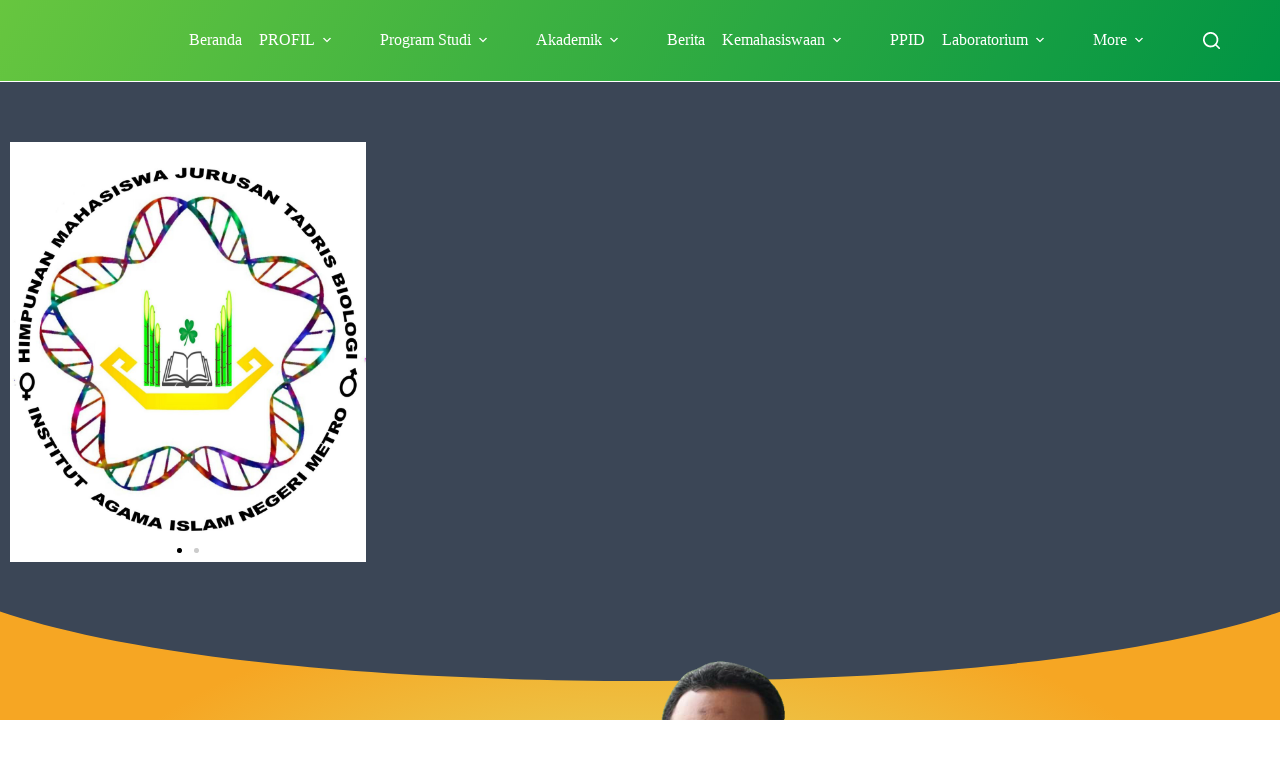

--- FILE ---
content_type: text/html; charset=UTF-8
request_url: https://ftik.metrouniv.ac.id/tadris-biologi/kriteria-4/
body_size: 21693
content:
<!doctype html>
<html lang="en-US">
<head>
	
	<meta charset="UTF-8">
	<meta name="viewport" content="width=device-width, initial-scale=1, maximum-scale=5, viewport-fit=cover">
	<link rel="profile" href="https://gmpg.org/xfn/11">

	<meta name='robots' content='index, follow, max-image-preview:large, max-snippet:-1, max-video-preview:-1' />

	<!-- This site is optimized with the Yoast SEO plugin v26.7 - https://yoast.com/wordpress/plugins/seo/ -->
	<title>Kriteria 4 - FAKULTAS TARBIYAH DAN ILMU KEGURUAN IAIN Metro</title><link rel="preload" as="style" href="https://fonts.googleapis.com/css2?family=Bebas%20Neue:wght@400&#038;family=Poppins:wght@600&#038;family=Besley:wght@400;500;600;700&#038;display=swap" /><link rel="stylesheet" href="https://fonts.googleapis.com/css2?family=Bebas%20Neue:wght@400&#038;family=Poppins:wght@600&#038;family=Besley:wght@400;500;600;700&#038;display=swap" media="print" onload="this.media='all'" /><noscript><link rel="stylesheet" href="https://fonts.googleapis.com/css2?family=Bebas%20Neue:wght@400&#038;family=Poppins:wght@600&#038;family=Besley:wght@400;500;600;700&#038;display=swap" /></noscript>
	<link rel="canonical" href="https://ftik.metrouniv.ac.id/tadris-biologi/kriteria-4/" />
	<meta property="og:locale" content="en_US" />
	<meta property="og:type" content="article" />
	<meta property="og:title" content="Kriteria 4 - FAKULTAS TARBIYAH DAN ILMU KEGURUAN IAIN Metro" />
	<meta property="og:description" content="tadris biologi Salam Hayati join us with tadris biologi Kriteria 4 Hak Kekayaan Intelektual (HKI) Dosen SK Reviewer dan Sertifikat Buku Karya Dosen &#8221; &#8220;Nasrul Hakim, M. Pd Kepala Jurusan Tadris Biologi KOLOM BERITA Mahasiswa Tadris Biologi dan Tadris IPS IAIN Metro Gelar Aksi Pembagian 150 Hand Sanitizer, 200 Hand Soap, dan 100 Masker secara [&hellip;]" />
	<meta property="og:url" content="https://ftik.metrouniv.ac.id/tadris-biologi/kriteria-4/" />
	<meta property="og:site_name" content="FAKULTAS TARBIYAH DAN ILMU KEGURUAN IAIN Metro" />
	<meta property="og:image" content="https://ftik.metrouniv.ac.id/wp-content/uploads/2019/10/HMJ-150x150.jpg" />
	<meta name="twitter:card" content="summary_large_image" />
	<meta name="twitter:label1" content="Est. reading time" />
	<meta name="twitter:data1" content="1 minute" />
	<script type="application/ld+json" class="yoast-schema-graph">{"@context":"https://schema.org","@graph":[{"@type":"WebPage","@id":"https://ftik.metrouniv.ac.id/tadris-biologi/kriteria-4/","url":"https://ftik.metrouniv.ac.id/tadris-biologi/kriteria-4/","name":"Kriteria 4 - FAKULTAS TARBIYAH DAN ILMU KEGURUAN IAIN Metro","isPartOf":{"@id":"https://ftik.metrouniv.ac.id/#website"},"primaryImageOfPage":{"@id":"https://ftik.metrouniv.ac.id/tadris-biologi/kriteria-4/#primaryimage"},"image":{"@id":"https://ftik.metrouniv.ac.id/tadris-biologi/kriteria-4/#primaryimage"},"thumbnailUrl":"https://ftik.metrouniv.ac.id/wp-content/uploads/2019/10/HMJ-150x150.jpg","datePublished":"2020-07-24T08:17:50+00:00","breadcrumb":{"@id":"https://ftik.metrouniv.ac.id/tadris-biologi/kriteria-4/#breadcrumb"},"inLanguage":"en-US","potentialAction":[{"@type":"ReadAction","target":["https://ftik.metrouniv.ac.id/tadris-biologi/kriteria-4/"]}]},{"@type":"ImageObject","inLanguage":"en-US","@id":"https://ftik.metrouniv.ac.id/tadris-biologi/kriteria-4/#primaryimage","url":"https://ftik.metrouniv.ac.id/wp-content/uploads/2019/10/HMJ-150x150.jpg","contentUrl":"https://ftik.metrouniv.ac.id/wp-content/uploads/2019/10/HMJ-150x150.jpg"},{"@type":"BreadcrumbList","@id":"https://ftik.metrouniv.ac.id/tadris-biologi/kriteria-4/#breadcrumb","itemListElement":[{"@type":"ListItem","position":1,"name":"Home","item":"https://ftik.metrouniv.ac.id/"},{"@type":"ListItem","position":2,"name":"Tadris Biologi","item":"https://ftik.metrouniv.ac.id/tadris-biologi/"},{"@type":"ListItem","position":3,"name":"Kriteria 4"}]},{"@type":"WebSite","@id":"https://ftik.metrouniv.ac.id/#website","url":"https://ftik.metrouniv.ac.id/","name":"FAKULTAS TARBIYAH DAN ILMU KEGURUAN IAIN Metro","description":"","publisher":{"@id":"https://ftik.metrouniv.ac.id/#organization"},"potentialAction":[{"@type":"SearchAction","target":{"@type":"EntryPoint","urlTemplate":"https://ftik.metrouniv.ac.id/?s={search_term_string}"},"query-input":{"@type":"PropertyValueSpecification","valueRequired":true,"valueName":"search_term_string"}}],"inLanguage":"en-US"},{"@type":"Organization","@id":"https://ftik.metrouniv.ac.id/#organization","name":"FAKULTAS TARBIYAH DAN ILMU KEGURUAN IAIN Metro","url":"https://ftik.metrouniv.ac.id/","logo":{"@type":"ImageObject","inLanguage":"en-US","@id":"https://ftik.metrouniv.ac.id/#/schema/logo/image/","url":"https://ftik.metrouniv.ac.id/wp-content/uploads/2023/06/Logo-UIN-Jurai-Siwo-Metro-Revisi-16-06-2025.png","contentUrl":"https://ftik.metrouniv.ac.id/wp-content/uploads/2023/06/Logo-UIN-Jurai-Siwo-Metro-Revisi-16-06-2025.png","width":1365,"height":1706,"caption":"FAKULTAS TARBIYAH DAN ILMU KEGURUAN IAIN Metro"},"image":{"@id":"https://ftik.metrouniv.ac.id/#/schema/logo/image/"}}]}</script>
	<!-- / Yoast SEO plugin. -->


<link rel='dns-prefetch' href='//fonts.googleapis.com' />
<link href='https://fonts.gstatic.com' crossorigin rel='preconnect' />
<link rel="alternate" type="application/rss+xml" title="FAKULTAS TARBIYAH DAN ILMU KEGURUAN IAIN Metro &raquo; Feed" href="https://ftik.metrouniv.ac.id/feed/" />
<link rel="alternate" type="application/rss+xml" title="FAKULTAS TARBIYAH DAN ILMU KEGURUAN IAIN Metro &raquo; Comments Feed" href="https://ftik.metrouniv.ac.id/comments/feed/" />
<link rel="alternate" title="oEmbed (JSON)" type="application/json+oembed" href="https://ftik.metrouniv.ac.id/wp-json/oembed/1.0/embed?url=https%3A%2F%2Fftik.metrouniv.ac.id%2Ftadris-biologi%2Fkriteria-4%2F" />
<link rel="alternate" title="oEmbed (XML)" type="text/xml+oembed" href="https://ftik.metrouniv.ac.id/wp-json/oembed/1.0/embed?url=https%3A%2F%2Fftik.metrouniv.ac.id%2Ftadris-biologi%2Fkriteria-4%2F&#038;format=xml" />
<style id='wp-img-auto-sizes-contain-inline-css'>
img:is([sizes=auto i],[sizes^="auto," i]){contain-intrinsic-size:3000px 1500px}
/*# sourceURL=wp-img-auto-sizes-contain-inline-css */
</style>
<link rel='stylesheet' id='blocksy-dynamic-global-css' href='https://ftik.metrouniv.ac.id/wp-content/uploads/blocksy/css/global.css?ver=75322' media='all' />
<style id='global-styles-inline-css'>
:root{--wp--preset--aspect-ratio--square: 1;--wp--preset--aspect-ratio--4-3: 4/3;--wp--preset--aspect-ratio--3-4: 3/4;--wp--preset--aspect-ratio--3-2: 3/2;--wp--preset--aspect-ratio--2-3: 2/3;--wp--preset--aspect-ratio--16-9: 16/9;--wp--preset--aspect-ratio--9-16: 9/16;--wp--preset--color--black: #000000;--wp--preset--color--cyan-bluish-gray: #abb8c3;--wp--preset--color--white: #ffffff;--wp--preset--color--pale-pink: #f78da7;--wp--preset--color--vivid-red: #cf2e2e;--wp--preset--color--luminous-vivid-orange: #ff6900;--wp--preset--color--luminous-vivid-amber: #fcb900;--wp--preset--color--light-green-cyan: #7bdcb5;--wp--preset--color--vivid-green-cyan: #00d084;--wp--preset--color--pale-cyan-blue: #8ed1fc;--wp--preset--color--vivid-cyan-blue: #0693e3;--wp--preset--color--vivid-purple: #9b51e0;--wp--preset--color--palette-color-1: var(--theme-palette-color-1, #2872fa);--wp--preset--color--palette-color-2: var(--theme-palette-color-2, #1559ed);--wp--preset--color--palette-color-3: var(--theme-palette-color-3, #3A4F66);--wp--preset--color--palette-color-4: var(--theme-palette-color-4, #192a3d);--wp--preset--color--palette-color-5: var(--theme-palette-color-5, #e1e8ed);--wp--preset--color--palette-color-6: var(--theme-palette-color-6, #f2f5f7);--wp--preset--color--palette-color-7: var(--theme-palette-color-7, #FAFBFC);--wp--preset--color--palette-color-8: var(--theme-palette-color-8, #ffffff);--wp--preset--gradient--vivid-cyan-blue-to-vivid-purple: linear-gradient(135deg,rgb(6,147,227) 0%,rgb(155,81,224) 100%);--wp--preset--gradient--light-green-cyan-to-vivid-green-cyan: linear-gradient(135deg,rgb(122,220,180) 0%,rgb(0,208,130) 100%);--wp--preset--gradient--luminous-vivid-amber-to-luminous-vivid-orange: linear-gradient(135deg,rgb(252,185,0) 0%,rgb(255,105,0) 100%);--wp--preset--gradient--luminous-vivid-orange-to-vivid-red: linear-gradient(135deg,rgb(255,105,0) 0%,rgb(207,46,46) 100%);--wp--preset--gradient--very-light-gray-to-cyan-bluish-gray: linear-gradient(135deg,rgb(238,238,238) 0%,rgb(169,184,195) 100%);--wp--preset--gradient--cool-to-warm-spectrum: linear-gradient(135deg,rgb(74,234,220) 0%,rgb(151,120,209) 20%,rgb(207,42,186) 40%,rgb(238,44,130) 60%,rgb(251,105,98) 80%,rgb(254,248,76) 100%);--wp--preset--gradient--blush-light-purple: linear-gradient(135deg,rgb(255,206,236) 0%,rgb(152,150,240) 100%);--wp--preset--gradient--blush-bordeaux: linear-gradient(135deg,rgb(254,205,165) 0%,rgb(254,45,45) 50%,rgb(107,0,62) 100%);--wp--preset--gradient--luminous-dusk: linear-gradient(135deg,rgb(255,203,112) 0%,rgb(199,81,192) 50%,rgb(65,88,208) 100%);--wp--preset--gradient--pale-ocean: linear-gradient(135deg,rgb(255,245,203) 0%,rgb(182,227,212) 50%,rgb(51,167,181) 100%);--wp--preset--gradient--electric-grass: linear-gradient(135deg,rgb(202,248,128) 0%,rgb(113,206,126) 100%);--wp--preset--gradient--midnight: linear-gradient(135deg,rgb(2,3,129) 0%,rgb(40,116,252) 100%);--wp--preset--gradient--juicy-peach: linear-gradient(to right, #ffecd2 0%, #fcb69f 100%);--wp--preset--gradient--young-passion: linear-gradient(to right, #ff8177 0%, #ff867a 0%, #ff8c7f 21%, #f99185 52%, #cf556c 78%, #b12a5b 100%);--wp--preset--gradient--true-sunset: linear-gradient(to right, #fa709a 0%, #fee140 100%);--wp--preset--gradient--morpheus-den: linear-gradient(to top, #30cfd0 0%, #330867 100%);--wp--preset--gradient--plum-plate: linear-gradient(135deg, #667eea 0%, #764ba2 100%);--wp--preset--gradient--aqua-splash: linear-gradient(15deg, #13547a 0%, #80d0c7 100%);--wp--preset--gradient--love-kiss: linear-gradient(to top, #ff0844 0%, #ffb199 100%);--wp--preset--gradient--new-retrowave: linear-gradient(to top, #3b41c5 0%, #a981bb 49%, #ffc8a9 100%);--wp--preset--gradient--plum-bath: linear-gradient(to top, #cc208e 0%, #6713d2 100%);--wp--preset--gradient--high-flight: linear-gradient(to right, #0acffe 0%, #495aff 100%);--wp--preset--gradient--teen-party: linear-gradient(-225deg, #FF057C 0%, #8D0B93 50%, #321575 100%);--wp--preset--gradient--fabled-sunset: linear-gradient(-225deg, #231557 0%, #44107A 29%, #FF1361 67%, #FFF800 100%);--wp--preset--gradient--arielle-smile: radial-gradient(circle 248px at center, #16d9e3 0%, #30c7ec 47%, #46aef7 100%);--wp--preset--gradient--itmeo-branding: linear-gradient(180deg, #2af598 0%, #009efd 100%);--wp--preset--gradient--deep-blue: linear-gradient(to right, #6a11cb 0%, #2575fc 100%);--wp--preset--gradient--strong-bliss: linear-gradient(to right, #f78ca0 0%, #f9748f 19%, #fd868c 60%, #fe9a8b 100%);--wp--preset--gradient--sweet-period: linear-gradient(to top, #3f51b1 0%, #5a55ae 13%, #7b5fac 25%, #8f6aae 38%, #a86aa4 50%, #cc6b8e 62%, #f18271 75%, #f3a469 87%, #f7c978 100%);--wp--preset--gradient--purple-division: linear-gradient(to top, #7028e4 0%, #e5b2ca 100%);--wp--preset--gradient--cold-evening: linear-gradient(to top, #0c3483 0%, #a2b6df 100%, #6b8cce 100%, #a2b6df 100%);--wp--preset--gradient--mountain-rock: linear-gradient(to right, #868f96 0%, #596164 100%);--wp--preset--gradient--desert-hump: linear-gradient(to top, #c79081 0%, #dfa579 100%);--wp--preset--gradient--ethernal-constance: linear-gradient(to top, #09203f 0%, #537895 100%);--wp--preset--gradient--happy-memories: linear-gradient(-60deg, #ff5858 0%, #f09819 100%);--wp--preset--gradient--grown-early: linear-gradient(to top, #0ba360 0%, #3cba92 100%);--wp--preset--gradient--morning-salad: linear-gradient(-225deg, #B7F8DB 0%, #50A7C2 100%);--wp--preset--gradient--night-call: linear-gradient(-225deg, #AC32E4 0%, #7918F2 48%, #4801FF 100%);--wp--preset--gradient--mind-crawl: linear-gradient(-225deg, #473B7B 0%, #3584A7 51%, #30D2BE 100%);--wp--preset--gradient--angel-care: linear-gradient(-225deg, #FFE29F 0%, #FFA99F 48%, #FF719A 100%);--wp--preset--gradient--juicy-cake: linear-gradient(to top, #e14fad 0%, #f9d423 100%);--wp--preset--gradient--rich-metal: linear-gradient(to right, #d7d2cc 0%, #304352 100%);--wp--preset--gradient--mole-hall: linear-gradient(-20deg, #616161 0%, #9bc5c3 100%);--wp--preset--gradient--cloudy-knoxville: linear-gradient(120deg, #fdfbfb 0%, #ebedee 100%);--wp--preset--gradient--soft-grass: linear-gradient(to top, #c1dfc4 0%, #deecdd 100%);--wp--preset--gradient--saint-petersburg: linear-gradient(135deg, #f5f7fa 0%, #c3cfe2 100%);--wp--preset--gradient--everlasting-sky: linear-gradient(135deg, #fdfcfb 0%, #e2d1c3 100%);--wp--preset--gradient--kind-steel: linear-gradient(-20deg, #e9defa 0%, #fbfcdb 100%);--wp--preset--gradient--over-sun: linear-gradient(60deg, #abecd6 0%, #fbed96 100%);--wp--preset--gradient--premium-white: linear-gradient(to top, #d5d4d0 0%, #d5d4d0 1%, #eeeeec 31%, #efeeec 75%, #e9e9e7 100%);--wp--preset--gradient--clean-mirror: linear-gradient(45deg, #93a5cf 0%, #e4efe9 100%);--wp--preset--gradient--wild-apple: linear-gradient(to top, #d299c2 0%, #fef9d7 100%);--wp--preset--gradient--snow-again: linear-gradient(to top, #e6e9f0 0%, #eef1f5 100%);--wp--preset--gradient--confident-cloud: linear-gradient(to top, #dad4ec 0%, #dad4ec 1%, #f3e7e9 100%);--wp--preset--gradient--glass-water: linear-gradient(to top, #dfe9f3 0%, white 100%);--wp--preset--gradient--perfect-white: linear-gradient(-225deg, #E3FDF5 0%, #FFE6FA 100%);--wp--preset--font-size--small: 13px;--wp--preset--font-size--medium: 20px;--wp--preset--font-size--large: clamp(22px, 1.375rem + ((1vw - 3.2px) * 0.625), 30px);--wp--preset--font-size--x-large: clamp(30px, 1.875rem + ((1vw - 3.2px) * 1.563), 50px);--wp--preset--font-size--xx-large: clamp(45px, 2.813rem + ((1vw - 3.2px) * 2.734), 80px);--wp--preset--spacing--20: 0.44rem;--wp--preset--spacing--30: 0.67rem;--wp--preset--spacing--40: 1rem;--wp--preset--spacing--50: 1.5rem;--wp--preset--spacing--60: 2.25rem;--wp--preset--spacing--70: 3.38rem;--wp--preset--spacing--80: 5.06rem;--wp--preset--shadow--natural: 6px 6px 9px rgba(0, 0, 0, 0.2);--wp--preset--shadow--deep: 12px 12px 50px rgba(0, 0, 0, 0.4);--wp--preset--shadow--sharp: 6px 6px 0px rgba(0, 0, 0, 0.2);--wp--preset--shadow--outlined: 6px 6px 0px -3px rgb(255, 255, 255), 6px 6px rgb(0, 0, 0);--wp--preset--shadow--crisp: 6px 6px 0px rgb(0, 0, 0);}:root { --wp--style--global--content-size: var(--theme-block-max-width);--wp--style--global--wide-size: var(--theme-block-wide-max-width); }:where(body) { margin: 0; }.wp-site-blocks > .alignleft { float: left; margin-right: 2em; }.wp-site-blocks > .alignright { float: right; margin-left: 2em; }.wp-site-blocks > .aligncenter { justify-content: center; margin-left: auto; margin-right: auto; }:where(.wp-site-blocks) > * { margin-block-start: var(--theme-content-spacing); margin-block-end: 0; }:where(.wp-site-blocks) > :first-child { margin-block-start: 0; }:where(.wp-site-blocks) > :last-child { margin-block-end: 0; }:root { --wp--style--block-gap: var(--theme-content-spacing); }:root :where(.is-layout-flow) > :first-child{margin-block-start: 0;}:root :where(.is-layout-flow) > :last-child{margin-block-end: 0;}:root :where(.is-layout-flow) > *{margin-block-start: var(--theme-content-spacing);margin-block-end: 0;}:root :where(.is-layout-constrained) > :first-child{margin-block-start: 0;}:root :where(.is-layout-constrained) > :last-child{margin-block-end: 0;}:root :where(.is-layout-constrained) > *{margin-block-start: var(--theme-content-spacing);margin-block-end: 0;}:root :where(.is-layout-flex){gap: var(--theme-content-spacing);}:root :where(.is-layout-grid){gap: var(--theme-content-spacing);}.is-layout-flow > .alignleft{float: left;margin-inline-start: 0;margin-inline-end: 2em;}.is-layout-flow > .alignright{float: right;margin-inline-start: 2em;margin-inline-end: 0;}.is-layout-flow > .aligncenter{margin-left: auto !important;margin-right: auto !important;}.is-layout-constrained > .alignleft{float: left;margin-inline-start: 0;margin-inline-end: 2em;}.is-layout-constrained > .alignright{float: right;margin-inline-start: 2em;margin-inline-end: 0;}.is-layout-constrained > .aligncenter{margin-left: auto !important;margin-right: auto !important;}.is-layout-constrained > :where(:not(.alignleft):not(.alignright):not(.alignfull)){max-width: var(--wp--style--global--content-size);margin-left: auto !important;margin-right: auto !important;}.is-layout-constrained > .alignwide{max-width: var(--wp--style--global--wide-size);}body .is-layout-flex{display: flex;}.is-layout-flex{flex-wrap: wrap;align-items: center;}.is-layout-flex > :is(*, div){margin: 0;}body .is-layout-grid{display: grid;}.is-layout-grid > :is(*, div){margin: 0;}body{padding-top: 0px;padding-right: 0px;padding-bottom: 0px;padding-left: 0px;}:root :where(.wp-element-button, .wp-block-button__link){font-style: inherit;font-weight: inherit;letter-spacing: inherit;text-transform: inherit;}.has-black-color{color: var(--wp--preset--color--black) !important;}.has-cyan-bluish-gray-color{color: var(--wp--preset--color--cyan-bluish-gray) !important;}.has-white-color{color: var(--wp--preset--color--white) !important;}.has-pale-pink-color{color: var(--wp--preset--color--pale-pink) !important;}.has-vivid-red-color{color: var(--wp--preset--color--vivid-red) !important;}.has-luminous-vivid-orange-color{color: var(--wp--preset--color--luminous-vivid-orange) !important;}.has-luminous-vivid-amber-color{color: var(--wp--preset--color--luminous-vivid-amber) !important;}.has-light-green-cyan-color{color: var(--wp--preset--color--light-green-cyan) !important;}.has-vivid-green-cyan-color{color: var(--wp--preset--color--vivid-green-cyan) !important;}.has-pale-cyan-blue-color{color: var(--wp--preset--color--pale-cyan-blue) !important;}.has-vivid-cyan-blue-color{color: var(--wp--preset--color--vivid-cyan-blue) !important;}.has-vivid-purple-color{color: var(--wp--preset--color--vivid-purple) !important;}.has-palette-color-1-color{color: var(--wp--preset--color--palette-color-1) !important;}.has-palette-color-2-color{color: var(--wp--preset--color--palette-color-2) !important;}.has-palette-color-3-color{color: var(--wp--preset--color--palette-color-3) !important;}.has-palette-color-4-color{color: var(--wp--preset--color--palette-color-4) !important;}.has-palette-color-5-color{color: var(--wp--preset--color--palette-color-5) !important;}.has-palette-color-6-color{color: var(--wp--preset--color--palette-color-6) !important;}.has-palette-color-7-color{color: var(--wp--preset--color--palette-color-7) !important;}.has-palette-color-8-color{color: var(--wp--preset--color--palette-color-8) !important;}.has-black-background-color{background-color: var(--wp--preset--color--black) !important;}.has-cyan-bluish-gray-background-color{background-color: var(--wp--preset--color--cyan-bluish-gray) !important;}.has-white-background-color{background-color: var(--wp--preset--color--white) !important;}.has-pale-pink-background-color{background-color: var(--wp--preset--color--pale-pink) !important;}.has-vivid-red-background-color{background-color: var(--wp--preset--color--vivid-red) !important;}.has-luminous-vivid-orange-background-color{background-color: var(--wp--preset--color--luminous-vivid-orange) !important;}.has-luminous-vivid-amber-background-color{background-color: var(--wp--preset--color--luminous-vivid-amber) !important;}.has-light-green-cyan-background-color{background-color: var(--wp--preset--color--light-green-cyan) !important;}.has-vivid-green-cyan-background-color{background-color: var(--wp--preset--color--vivid-green-cyan) !important;}.has-pale-cyan-blue-background-color{background-color: var(--wp--preset--color--pale-cyan-blue) !important;}.has-vivid-cyan-blue-background-color{background-color: var(--wp--preset--color--vivid-cyan-blue) !important;}.has-vivid-purple-background-color{background-color: var(--wp--preset--color--vivid-purple) !important;}.has-palette-color-1-background-color{background-color: var(--wp--preset--color--palette-color-1) !important;}.has-palette-color-2-background-color{background-color: var(--wp--preset--color--palette-color-2) !important;}.has-palette-color-3-background-color{background-color: var(--wp--preset--color--palette-color-3) !important;}.has-palette-color-4-background-color{background-color: var(--wp--preset--color--palette-color-4) !important;}.has-palette-color-5-background-color{background-color: var(--wp--preset--color--palette-color-5) !important;}.has-palette-color-6-background-color{background-color: var(--wp--preset--color--palette-color-6) !important;}.has-palette-color-7-background-color{background-color: var(--wp--preset--color--palette-color-7) !important;}.has-palette-color-8-background-color{background-color: var(--wp--preset--color--palette-color-8) !important;}.has-black-border-color{border-color: var(--wp--preset--color--black) !important;}.has-cyan-bluish-gray-border-color{border-color: var(--wp--preset--color--cyan-bluish-gray) !important;}.has-white-border-color{border-color: var(--wp--preset--color--white) !important;}.has-pale-pink-border-color{border-color: var(--wp--preset--color--pale-pink) !important;}.has-vivid-red-border-color{border-color: var(--wp--preset--color--vivid-red) !important;}.has-luminous-vivid-orange-border-color{border-color: var(--wp--preset--color--luminous-vivid-orange) !important;}.has-luminous-vivid-amber-border-color{border-color: var(--wp--preset--color--luminous-vivid-amber) !important;}.has-light-green-cyan-border-color{border-color: var(--wp--preset--color--light-green-cyan) !important;}.has-vivid-green-cyan-border-color{border-color: var(--wp--preset--color--vivid-green-cyan) !important;}.has-pale-cyan-blue-border-color{border-color: var(--wp--preset--color--pale-cyan-blue) !important;}.has-vivid-cyan-blue-border-color{border-color: var(--wp--preset--color--vivid-cyan-blue) !important;}.has-vivid-purple-border-color{border-color: var(--wp--preset--color--vivid-purple) !important;}.has-palette-color-1-border-color{border-color: var(--wp--preset--color--palette-color-1) !important;}.has-palette-color-2-border-color{border-color: var(--wp--preset--color--palette-color-2) !important;}.has-palette-color-3-border-color{border-color: var(--wp--preset--color--palette-color-3) !important;}.has-palette-color-4-border-color{border-color: var(--wp--preset--color--palette-color-4) !important;}.has-palette-color-5-border-color{border-color: var(--wp--preset--color--palette-color-5) !important;}.has-palette-color-6-border-color{border-color: var(--wp--preset--color--palette-color-6) !important;}.has-palette-color-7-border-color{border-color: var(--wp--preset--color--palette-color-7) !important;}.has-palette-color-8-border-color{border-color: var(--wp--preset--color--palette-color-8) !important;}.has-vivid-cyan-blue-to-vivid-purple-gradient-background{background: var(--wp--preset--gradient--vivid-cyan-blue-to-vivid-purple) !important;}.has-light-green-cyan-to-vivid-green-cyan-gradient-background{background: var(--wp--preset--gradient--light-green-cyan-to-vivid-green-cyan) !important;}.has-luminous-vivid-amber-to-luminous-vivid-orange-gradient-background{background: var(--wp--preset--gradient--luminous-vivid-amber-to-luminous-vivid-orange) !important;}.has-luminous-vivid-orange-to-vivid-red-gradient-background{background: var(--wp--preset--gradient--luminous-vivid-orange-to-vivid-red) !important;}.has-very-light-gray-to-cyan-bluish-gray-gradient-background{background: var(--wp--preset--gradient--very-light-gray-to-cyan-bluish-gray) !important;}.has-cool-to-warm-spectrum-gradient-background{background: var(--wp--preset--gradient--cool-to-warm-spectrum) !important;}.has-blush-light-purple-gradient-background{background: var(--wp--preset--gradient--blush-light-purple) !important;}.has-blush-bordeaux-gradient-background{background: var(--wp--preset--gradient--blush-bordeaux) !important;}.has-luminous-dusk-gradient-background{background: var(--wp--preset--gradient--luminous-dusk) !important;}.has-pale-ocean-gradient-background{background: var(--wp--preset--gradient--pale-ocean) !important;}.has-electric-grass-gradient-background{background: var(--wp--preset--gradient--electric-grass) !important;}.has-midnight-gradient-background{background: var(--wp--preset--gradient--midnight) !important;}.has-juicy-peach-gradient-background{background: var(--wp--preset--gradient--juicy-peach) !important;}.has-young-passion-gradient-background{background: var(--wp--preset--gradient--young-passion) !important;}.has-true-sunset-gradient-background{background: var(--wp--preset--gradient--true-sunset) !important;}.has-morpheus-den-gradient-background{background: var(--wp--preset--gradient--morpheus-den) !important;}.has-plum-plate-gradient-background{background: var(--wp--preset--gradient--plum-plate) !important;}.has-aqua-splash-gradient-background{background: var(--wp--preset--gradient--aqua-splash) !important;}.has-love-kiss-gradient-background{background: var(--wp--preset--gradient--love-kiss) !important;}.has-new-retrowave-gradient-background{background: var(--wp--preset--gradient--new-retrowave) !important;}.has-plum-bath-gradient-background{background: var(--wp--preset--gradient--plum-bath) !important;}.has-high-flight-gradient-background{background: var(--wp--preset--gradient--high-flight) !important;}.has-teen-party-gradient-background{background: var(--wp--preset--gradient--teen-party) !important;}.has-fabled-sunset-gradient-background{background: var(--wp--preset--gradient--fabled-sunset) !important;}.has-arielle-smile-gradient-background{background: var(--wp--preset--gradient--arielle-smile) !important;}.has-itmeo-branding-gradient-background{background: var(--wp--preset--gradient--itmeo-branding) !important;}.has-deep-blue-gradient-background{background: var(--wp--preset--gradient--deep-blue) !important;}.has-strong-bliss-gradient-background{background: var(--wp--preset--gradient--strong-bliss) !important;}.has-sweet-period-gradient-background{background: var(--wp--preset--gradient--sweet-period) !important;}.has-purple-division-gradient-background{background: var(--wp--preset--gradient--purple-division) !important;}.has-cold-evening-gradient-background{background: var(--wp--preset--gradient--cold-evening) !important;}.has-mountain-rock-gradient-background{background: var(--wp--preset--gradient--mountain-rock) !important;}.has-desert-hump-gradient-background{background: var(--wp--preset--gradient--desert-hump) !important;}.has-ethernal-constance-gradient-background{background: var(--wp--preset--gradient--ethernal-constance) !important;}.has-happy-memories-gradient-background{background: var(--wp--preset--gradient--happy-memories) !important;}.has-grown-early-gradient-background{background: var(--wp--preset--gradient--grown-early) !important;}.has-morning-salad-gradient-background{background: var(--wp--preset--gradient--morning-salad) !important;}.has-night-call-gradient-background{background: var(--wp--preset--gradient--night-call) !important;}.has-mind-crawl-gradient-background{background: var(--wp--preset--gradient--mind-crawl) !important;}.has-angel-care-gradient-background{background: var(--wp--preset--gradient--angel-care) !important;}.has-juicy-cake-gradient-background{background: var(--wp--preset--gradient--juicy-cake) !important;}.has-rich-metal-gradient-background{background: var(--wp--preset--gradient--rich-metal) !important;}.has-mole-hall-gradient-background{background: var(--wp--preset--gradient--mole-hall) !important;}.has-cloudy-knoxville-gradient-background{background: var(--wp--preset--gradient--cloudy-knoxville) !important;}.has-soft-grass-gradient-background{background: var(--wp--preset--gradient--soft-grass) !important;}.has-saint-petersburg-gradient-background{background: var(--wp--preset--gradient--saint-petersburg) !important;}.has-everlasting-sky-gradient-background{background: var(--wp--preset--gradient--everlasting-sky) !important;}.has-kind-steel-gradient-background{background: var(--wp--preset--gradient--kind-steel) !important;}.has-over-sun-gradient-background{background: var(--wp--preset--gradient--over-sun) !important;}.has-premium-white-gradient-background{background: var(--wp--preset--gradient--premium-white) !important;}.has-clean-mirror-gradient-background{background: var(--wp--preset--gradient--clean-mirror) !important;}.has-wild-apple-gradient-background{background: var(--wp--preset--gradient--wild-apple) !important;}.has-snow-again-gradient-background{background: var(--wp--preset--gradient--snow-again) !important;}.has-confident-cloud-gradient-background{background: var(--wp--preset--gradient--confident-cloud) !important;}.has-glass-water-gradient-background{background: var(--wp--preset--gradient--glass-water) !important;}.has-perfect-white-gradient-background{background: var(--wp--preset--gradient--perfect-white) !important;}.has-small-font-size{font-size: var(--wp--preset--font-size--small) !important;}.has-medium-font-size{font-size: var(--wp--preset--font-size--medium) !important;}.has-large-font-size{font-size: var(--wp--preset--font-size--large) !important;}.has-x-large-font-size{font-size: var(--wp--preset--font-size--x-large) !important;}.has-xx-large-font-size{font-size: var(--wp--preset--font-size--xx-large) !important;}
:root :where(.wp-block-pullquote){font-size: clamp(0.984em, 0.984rem + ((1vw - 0.2em) * 0.645), 1.5em);line-height: 1.6;}
/*# sourceURL=global-styles-inline-css */
</style>
<link rel='stylesheet' id='wpdm-fonticon-css' href='https://ftik.metrouniv.ac.id/wp-content/plugins/download-manager/assets/wpdm-iconfont/css/wpdm-icons.css?ver=6.9' media='all' />
<link rel='stylesheet' id='wpdm-front-css' href='https://ftik.metrouniv.ac.id/wp-content/plugins/download-manager/assets/css/front.min.css?ver=6.9' media='all' />

<link rel='stylesheet' id='ct-main-styles-css' href='https://ftik.metrouniv.ac.id/wp-content/themes/blocksy/static/bundle/main.min.css?ver=2.1.23' media='all' />
<link rel='stylesheet' id='ct-elementor-styles-css' href='https://ftik.metrouniv.ac.id/wp-content/themes/blocksy/static/bundle/elementor-frontend.min.css?ver=2.1.23' media='all' />
<link rel='stylesheet' id='tablepress-default-css' href='https://ftik.metrouniv.ac.id/wp-content/plugins/tablepress/css/build/default.css?ver=3.2.6' media='all' />
<link rel='stylesheet' id='elementor-icons-css' href='https://ftik.metrouniv.ac.id/wp-content/plugins/elementor/assets/lib/eicons/css/elementor-icons.min.css?ver=5.45.0' media='all' />
<link rel='stylesheet' id='elementor-frontend-css' href='https://ftik.metrouniv.ac.id/wp-content/plugins/elementor/assets/css/frontend.min.css?ver=3.34.1' media='all' />
<link rel='stylesheet' id='elementor-post-4-css' href='https://ftik.metrouniv.ac.id/wp-content/uploads/elementor/css/post-4.css?ver=1768190750' media='all' />
<link rel='stylesheet' id='elementor-pro-css' href='https://ftik.metrouniv.ac.id/wp-content/plugins/elementor-pro/assets/css/frontend.min.css?ver=3.23.3' media='all' />
<link rel='stylesheet' id='e-animation-fadeInDown-css' href='https://ftik.metrouniv.ac.id/wp-content/plugins/elementor/assets/lib/animations/styles/fadeInDown.min.css?ver=3.34.1' media='all' />
<link rel='stylesheet' id='swiper-css' href='https://ftik.metrouniv.ac.id/wp-content/plugins/elementor/assets/lib/swiper/v8/css/swiper.min.css?ver=8.4.5' media='all' />
<link rel='stylesheet' id='e-swiper-css' href='https://ftik.metrouniv.ac.id/wp-content/plugins/elementor/assets/css/conditionals/e-swiper.min.css?ver=3.34.1' media='all' />
<link rel='stylesheet' id='widget-image-carousel-css' href='https://ftik.metrouniv.ac.id/wp-content/plugins/elementor/assets/css/widget-image-carousel.min.css?ver=3.34.1' media='all' />
<link rel='stylesheet' id='widget-video-css' href='https://ftik.metrouniv.ac.id/wp-content/plugins/elementor/assets/css/widget-video.min.css?ver=3.34.1' media='all' />
<link rel='stylesheet' id='widget-heading-css' href='https://ftik.metrouniv.ac.id/wp-content/plugins/elementor/assets/css/widget-heading.min.css?ver=3.34.1' media='all' />
<link rel='stylesheet' id='widget-divider-css' href='https://ftik.metrouniv.ac.id/wp-content/plugins/elementor/assets/css/widget-divider.min.css?ver=3.34.1' media='all' />
<link rel='stylesheet' id='widget-spacer-css' href='https://ftik.metrouniv.ac.id/wp-content/plugins/elementor/assets/css/widget-spacer.min.css?ver=3.34.1' media='all' />
<link rel='stylesheet' id='widget-image-css' href='https://ftik.metrouniv.ac.id/wp-content/plugins/elementor/assets/css/widget-image.min.css?ver=3.34.1' media='all' />
<link rel='stylesheet' id='e-shapes-css' href='https://ftik.metrouniv.ac.id/wp-content/plugins/elementor/assets/css/conditionals/shapes.min.css?ver=3.34.1' media='all' />
<link rel='stylesheet' id='widget-testimonial-css' href='https://ftik.metrouniv.ac.id/wp-content/plugins/elementor/assets/css/widget-testimonial.min.css?ver=3.34.1' media='all' />
<link rel='stylesheet' id='elementor-post-7281-css' href='https://ftik.metrouniv.ac.id/wp-content/uploads/elementor/css/post-7281.css?ver=1768233966' media='all' />
<link rel='stylesheet' id='elementor-gf-local-roboto-css' href='https://ftik.metrouniv.ac.id/wp-content/uploads/elementor/google-fonts/css/roboto.css?ver=1742229923' media='all' />
<link rel='stylesheet' id='elementor-gf-local-robotoslab-css' href='https://ftik.metrouniv.ac.id/wp-content/uploads/elementor/google-fonts/css/robotoslab.css?ver=1742229928' media='all' />
<link rel='stylesheet' id='elementor-gf-local-acme-css' href='https://ftik.metrouniv.ac.id/wp-content/uploads/elementor/google-fonts/css/acme.css?ver=1742230221' media='all' />
<link rel='stylesheet' id='elementor-gf-local-salsa-css' href='https://ftik.metrouniv.ac.id/wp-content/uploads/elementor/google-fonts/css/salsa.css?ver=1742230221' media='all' />
<link rel='stylesheet' id='elementor-gf-local-oswald-css' href='https://ftik.metrouniv.ac.id/wp-content/uploads/elementor/google-fonts/css/oswald.css?ver=1742230224' media='all' />
<link rel='stylesheet' id='elementor-gf-local-catamaran-css' href='https://ftik.metrouniv.ac.id/wp-content/uploads/elementor/google-fonts/css/catamaran.css?ver=1742232980' media='all' />
<link rel='stylesheet' id='elementor-gf-local-ebgaramond-css' href='https://ftik.metrouniv.ac.id/wp-content/uploads/elementor/google-fonts/css/ebgaramond.css?ver=1742230230' media='all' />
<script src="https://ftik.metrouniv.ac.id/wp-includes/js/jquery/jquery.min.js?ver=3.7.1" id="jquery-core-js"></script>
<script src="https://ftik.metrouniv.ac.id/wp-includes/js/jquery/jquery-migrate.min.js?ver=3.4.1" id="jquery-migrate-js"></script>
<script src="https://ftik.metrouniv.ac.id/wp-content/plugins/download-manager/assets/js/wpdm.min.js?ver=6.9" id="wpdm-frontend-js-js"></script>
<script id="wpdm-frontjs-js-extra">
var wpdm_url = {"home":"https://ftik.metrouniv.ac.id/","site":"https://ftik.metrouniv.ac.id/","ajax":"https://ftik.metrouniv.ac.id/wp-admin/admin-ajax.php"};
var wpdm_js = {"spinner":"\u003Ci class=\"wpdm-icon wpdm-sun wpdm-spin\"\u003E\u003C/i\u003E","client_id":"8c0f615ca30f2ebb61097407de1c2c16"};
var wpdm_strings = {"pass_var":"Password Verified!","pass_var_q":"Please click following button to start download.","start_dl":"Start Download"};
//# sourceURL=wpdm-frontjs-js-extra
</script>
<script src="https://ftik.metrouniv.ac.id/wp-content/plugins/download-manager/assets/js/front.min.js?ver=3.3.44" id="wpdm-frontjs-js"></script>
<link rel="https://api.w.org/" href="https://ftik.metrouniv.ac.id/wp-json/" /><link rel="alternate" title="JSON" type="application/json" href="https://ftik.metrouniv.ac.id/wp-json/wp/v2/pages/7281" /><link rel="EditURI" type="application/rsd+xml" title="RSD" href="https://ftik.metrouniv.ac.id/xmlrpc.php?rsd" />
<meta name="generator" content="WordPress 6.9" />
<link rel='shortlink' href='https://ftik.metrouniv.ac.id/?p=7281' />
<style type='text/css'> .ae_data .elementor-editor-element-setting {
            display:none !important;
            }
            </style>		
        <script type="text/javascript" src="http://www.google.com/jsapi"></script>
        <script type="text/javascript">
            // Load the Google Transliteration API
            google.load("elements", "1", { packages: "transliteration" });	  
            google.setOnLoadCallback(onLoad);
            var transliterationControl;
            function onLoad() {
                var options = {
                    sourceLanguage: google.elements.transliteration.LanguageCode.ENGLISH,
                                destinationLanguage: ['fa'],
                            transliterationEnabled: true,
                    shortcutKey: 'ctrl+g'
                };
                transliterationControl = new google.elements.transliteration.TransliterationControl(options);	
                            var ids = ['comment'];
                        transliterationControl.makeTransliteratable(ids);
                            transliterationControl.enableTransliteration();
                        					
                transliterationControl.showControl('google_button');
            }		
        </script>
        <noscript><link rel='stylesheet' href='https://ftik.metrouniv.ac.id/wp-content/themes/blocksy/static/bundle/no-scripts.min.css' type='text/css'></noscript>
<meta name="generator" content="Elementor 3.34.1; features: additional_custom_breakpoints; settings: css_print_method-external, google_font-enabled, font_display-swap">
			<style>
				.e-con.e-parent:nth-of-type(n+4):not(.e-lazyloaded):not(.e-no-lazyload),
				.e-con.e-parent:nth-of-type(n+4):not(.e-lazyloaded):not(.e-no-lazyload) * {
					background-image: none !important;
				}
				@media screen and (max-height: 1024px) {
					.e-con.e-parent:nth-of-type(n+3):not(.e-lazyloaded):not(.e-no-lazyload),
					.e-con.e-parent:nth-of-type(n+3):not(.e-lazyloaded):not(.e-no-lazyload) * {
						background-image: none !important;
					}
				}
				@media screen and (max-height: 640px) {
					.e-con.e-parent:nth-of-type(n+2):not(.e-lazyloaded):not(.e-no-lazyload),
					.e-con.e-parent:nth-of-type(n+2):not(.e-lazyloaded):not(.e-no-lazyload) * {
						background-image: none !important;
					}
				}
			</style>
			<link rel="icon" href="https://ftik.metrouniv.ac.id/wp-content/uploads/2023/06/Logo-UIN-Jurai-Siwo-Metro-Revisi-16-06-2025-150x150.png" sizes="32x32" />
<link rel="icon" href="https://ftik.metrouniv.ac.id/wp-content/uploads/2023/06/Logo-UIN-Jurai-Siwo-Metro-Revisi-16-06-2025.png" sizes="192x192" />
<link rel="apple-touch-icon" href="https://ftik.metrouniv.ac.id/wp-content/uploads/2023/06/Logo-UIN-Jurai-Siwo-Metro-Revisi-16-06-2025.png" />
<meta name="msapplication-TileImage" content="https://ftik.metrouniv.ac.id/wp-content/uploads/2023/06/Logo-UIN-Jurai-Siwo-Metro-Revisi-16-06-2025.png" />
<meta name="generator" content="WordPress Download Manager 3.3.44" />
                <style>
        /* WPDM Link Template Styles */        </style>
                <style>

            :root {
                --color-primary: #4a8eff;
                --color-primary-rgb: 74, 142, 255;
                --color-primary-hover: #5998ff;
                --color-primary-active: #3281ff;
                --clr-sec: #6c757d;
                --clr-sec-rgb: 108, 117, 125;
                --clr-sec-hover: #6c757d;
                --clr-sec-active: #6c757d;
                --color-secondary: #6c757d;
                --color-secondary-rgb: 108, 117, 125;
                --color-secondary-hover: #6c757d;
                --color-secondary-active: #6c757d;
                --color-success: #018e11;
                --color-success-rgb: 1, 142, 17;
                --color-success-hover: #0aad01;
                --color-success-active: #0c8c01;
                --color-info: #2CA8FF;
                --color-info-rgb: 44, 168, 255;
                --color-info-hover: #2CA8FF;
                --color-info-active: #2CA8FF;
                --color-warning: #FFB236;
                --color-warning-rgb: 255, 178, 54;
                --color-warning-hover: #FFB236;
                --color-warning-active: #FFB236;
                --color-danger: #ff5062;
                --color-danger-rgb: 255, 80, 98;
                --color-danger-hover: #ff5062;
                --color-danger-active: #ff5062;
                --color-green: #30b570;
                --color-blue: #0073ff;
                --color-purple: #8557D3;
                --color-red: #ff5062;
                --color-muted: rgba(69, 89, 122, 0.6);
                --wpdm-font: "Sen", -apple-system, BlinkMacSystemFont, "Segoe UI", Roboto, Helvetica, Arial, sans-serif, "Apple Color Emoji", "Segoe UI Emoji", "Segoe UI Symbol";
            }

            .wpdm-download-link.btn.btn-primary {
                border-radius: 4px;
            }


        </style>
        	</head>


<body class="wp-singular page-template-default page page-id-7281 page-child parent-pageid-7018 wp-custom-logo wp-embed-responsive wp-theme-blocksy elementor-default elementor-template-full-width elementor-kit-4 elementor-page elementor-page-7281" data-link="type-2" data-prefix="single_page" data-header="type-1:sticky" data-footer="type-1" itemscope="itemscope" itemtype="https://schema.org/WebPage">

<a class="skip-link screen-reader-text" href="#main">Skip to content</a><div class="ct-drawer-canvas" data-location="start">
		<div id="search-modal" class="ct-panel" data-behaviour="modal" role="dialog" aria-label="Search modal" inert>
			<div class="ct-panel-actions">
				<button class="ct-toggle-close" data-type="type-1" aria-label="Close search modal">
					<svg class="ct-icon" width="12" height="12" viewBox="0 0 15 15"><path d="M1 15a1 1 0 01-.71-.29 1 1 0 010-1.41l5.8-5.8-5.8-5.8A1 1 0 011.7.29l5.8 5.8 5.8-5.8a1 1 0 011.41 1.41l-5.8 5.8 5.8 5.8a1 1 0 01-1.41 1.41l-5.8-5.8-5.8 5.8A1 1 0 011 15z"/></svg>				</button>
			</div>

			<div class="ct-panel-content">
				

<form role="search" method="get" class="ct-search-form"  action="https://ftik.metrouniv.ac.id/" aria-haspopup="listbox" data-live-results="thumbs">

	<input 
		type="search" class="modal-field"		placeholder="Search"
		value=""
		name="s"
		autocomplete="off"
		title="Search for..."
		aria-label="Search for..."
			>

	<div class="ct-search-form-controls">
		
		<button type="submit" class="wp-element-button" data-button="icon" aria-label="Search button">
			<svg class="ct-icon ct-search-button-content" aria-hidden="true" width="15" height="15" viewBox="0 0 15 15"><path d="M14.8,13.7L12,11c0.9-1.2,1.5-2.6,1.5-4.2c0-3.7-3-6.8-6.8-6.8S0,3,0,6.8s3,6.8,6.8,6.8c1.6,0,3.1-0.6,4.2-1.5l2.8,2.8c0.1,0.1,0.3,0.2,0.5,0.2s0.4-0.1,0.5-0.2C15.1,14.5,15.1,14,14.8,13.7z M1.5,6.8c0-2.9,2.4-5.2,5.2-5.2S12,3.9,12,6.8S9.6,12,6.8,12S1.5,9.6,1.5,6.8z"/></svg>
			<span class="ct-ajax-loader">
				<svg viewBox="0 0 24 24">
					<circle cx="12" cy="12" r="10" opacity="0.2" fill="none" stroke="currentColor" stroke-miterlimit="10" stroke-width="2"/>

					<path d="m12,2c5.52,0,10,4.48,10,10" fill="none" stroke="currentColor" stroke-linecap="round" stroke-miterlimit="10" stroke-width="2">
						<animateTransform
							attributeName="transform"
							attributeType="XML"
							type="rotate"
							dur="0.6s"
							from="0 12 12"
							to="360 12 12"
							repeatCount="indefinite"
						/>
					</path>
				</svg>
			</span>
		</button>

		
					<input type="hidden" name="ct_post_type" value="post:page">
		
		

		<input type="hidden" value="c247983bc8" class="ct-live-results-nonce">	</div>

			<div class="screen-reader-text" aria-live="polite" role="status">
			No results		</div>
	
</form>


			</div>
		</div>

		<div id="offcanvas" class="ct-panel ct-header" data-behaviour="right-side" role="dialog" aria-label="Offcanvas modal" inert=""><div class="ct-panel-inner">
		<div class="ct-panel-actions">
			
			<button class="ct-toggle-close" data-type="type-1" aria-label="Close drawer">
				<svg class="ct-icon" width="12" height="12" viewBox="0 0 15 15"><path d="M1 15a1 1 0 01-.71-.29 1 1 0 010-1.41l5.8-5.8-5.8-5.8A1 1 0 011.7.29l5.8 5.8 5.8-5.8a1 1 0 011.41 1.41l-5.8 5.8 5.8 5.8a1 1 0 01-1.41 1.41l-5.8-5.8-5.8 5.8A1 1 0 011 15z"/></svg>
			</button>
		</div>
		<div class="ct-panel-content" data-device="desktop"><div class="ct-panel-content-inner"></div></div><div class="ct-panel-content" data-device="mobile"><div class="ct-panel-content-inner">
<nav
	class="mobile-menu menu-container has-submenu"
	data-id="mobile-menu" data-interaction="click" data-toggle-type="type-1" data-submenu-dots="yes"	aria-label="Menu Header">

	<ul id="menu-menu-header-1" class=""><li class="menu-item menu-item-type-custom menu-item-object-custom menu-item-home menu-item-1330"><a href="https://ftik.metrouniv.ac.id/" class="ct-menu-link">Beranda</a></li>
<li class="menu-item menu-item-type-custom menu-item-object-custom menu-item-has-children menu-item-16887"><span class="ct-sub-menu-parent"><a href="#" class="ct-menu-link">PROFIL</a><button class="ct-toggle-dropdown-mobile" aria-label="Expand dropdown menu" aria-haspopup="true" aria-expanded="false"><svg class="ct-icon toggle-icon-1" width="15" height="15" viewBox="0 0 15 15" aria-hidden="true"><path d="M3.9,5.1l3.6,3.6l3.6-3.6l1.4,0.7l-5,5l-5-5L3.9,5.1z"/></svg></button></span>
<ul class="sub-menu">
	<li class="menu-item menu-item-type-post_type menu-item-object-page menu-item-16431"><a href="https://ftik.metrouniv.ac.id/profil-ftik-iain-metro/" class="ct-menu-link">Profil FTIK IAIN Metro</a></li>
	<li class="menu-item menu-item-type-post_type menu-item-object-page menu-item-16447"><a href="https://ftik.metrouniv.ac.id/visi-dan-misi-ftik/" class="ct-menu-link">Visi, Misi, Tujuan dan Strategi FTIK</a></li>
	<li class="menu-item menu-item-type-post_type menu-item-object-page menu-item-16425"><a href="https://ftik.metrouniv.ac.id/tentang-kami/" class="ct-menu-link">Struktur Organisasi</a></li>
	<li class="menu-item menu-item-type-post_type menu-item-object-page menu-item-16438"><a href="https://ftik.metrouniv.ac.id/akreditasi/" class="ct-menu-link">Akreditasi</a></li>
</ul>
</li>
<li class="menu-item menu-item-type-custom menu-item-object-custom menu-item-has-children menu-item-16580"><span class="ct-sub-menu-parent"><a href="#" class="ct-menu-link">Program Studi</a><button class="ct-toggle-dropdown-mobile" aria-label="Expand dropdown menu" aria-haspopup="true" aria-expanded="false"><svg class="ct-icon toggle-icon-1" width="15" height="15" viewBox="0 0 15 15" aria-hidden="true"><path d="M3.9,5.1l3.6,3.6l3.6-3.6l1.4,0.7l-5,5l-5-5L3.9,5.1z"/></svg></button></span>
<ul class="sub-menu">
	<li class="menu-item menu-item-type-custom menu-item-object-custom menu-item-16458"><a href="/pai" class="ct-menu-link">Pendidikan Agama Islam</a></li>
	<li class="menu-item menu-item-type-custom menu-item-object-custom menu-item-16460"><a href="/pba" class="ct-menu-link">Pendidikan Bahasa Arab</a></li>
	<li class="menu-item menu-item-type-custom menu-item-object-custom menu-item-16465"><a href="/pgmi" class="ct-menu-link">Pendidikan Guru Madrasah Ibtidaiyah</a></li>
	<li class="menu-item menu-item-type-custom menu-item-object-custom menu-item-16461"><a href="/piaud" class="ct-menu-link">Pendidikan Islam Anak Usia Dini</a></li>
	<li class="menu-item menu-item-type-custom menu-item-object-custom menu-item-16462"><a href="/tbi" class="ct-menu-link">Tadris Bahasa Inggris</a></li>
	<li class="menu-item menu-item-type-custom menu-item-object-custom menu-item-16463"><a href="/tbio" class="ct-menu-link">Tadris Biologi</a></li>
	<li class="menu-item menu-item-type-custom menu-item-object-custom menu-item-16464"><a href="/tips" class="ct-menu-link">Tadris IPS</a></li>
	<li class="menu-item menu-item-type-custom menu-item-object-custom menu-item-16466"><a href="/tmtk" class="ct-menu-link">Tadris Matematika</a></li>
</ul>
</li>
<li class="menu-item menu-item-type-custom menu-item-object-custom menu-item-has-children menu-item-1331"><span class="ct-sub-menu-parent"><a href="#" class="ct-menu-link">Akademik</a><button class="ct-toggle-dropdown-mobile" aria-label="Expand dropdown menu" aria-haspopup="true" aria-expanded="false"><svg class="ct-icon toggle-icon-1" width="15" height="15" viewBox="0 0 15 15" aria-hidden="true"><path d="M3.9,5.1l3.6,3.6l3.6-3.6l1.4,0.7l-5,5l-5-5L3.9,5.1z"/></svg></button></span>
<ul class="sub-menu">
	<li class="menu-item menu-item-type-post_type menu-item-object-page menu-item-has-children menu-item-16445"><span class="ct-sub-menu-parent"><a href="https://ftik.metrouniv.ac.id/dosen/" class="ct-menu-link">Dosen</a><button class="ct-toggle-dropdown-mobile" aria-label="Expand dropdown menu" aria-haspopup="true" aria-expanded="false"><svg class="ct-icon toggle-icon-1" width="15" height="15" viewBox="0 0 15 15" aria-hidden="true"><path d="M3.9,5.1l3.6,3.6l3.6-3.6l1.4,0.7l-5,5l-5-5L3.9,5.1z"/></svg></button></span>
	<ul class="sub-menu">
		<li class="menu-item menu-item-type-post_type menu-item-object-page menu-item-16446"><a href="https://ftik.metrouniv.ac.id/upload-berkas-dosen/" class="ct-menu-link">Upload Berkas Dosen</a></li>
	</ul>
</li>
	<li class="menu-item menu-item-type-taxonomy menu-item-object-category menu-item-1334"><a href="https://ftik.metrouniv.ac.id/blog/cat/jadwal-akademik/" class="ct-menu-link">Jadwal Akademik</a></li>
	<li class="menu-item menu-item-type-post_type menu-item-object-page menu-item-16427"><a href="https://ftik.metrouniv.ac.id/pendidikan/" class="ct-menu-link">Peraturan Akademik</a></li>
	<li class="menu-item menu-item-type-taxonomy menu-item-object-category menu-item-1333"><a href="https://ftik.metrouniv.ac.id/blog/cat/pengumuman/" class="ct-menu-link">Pengumuman</a></li>
	<li class="menu-item menu-item-type-post_type menu-item-object-page menu-item-has-children menu-item-16444"><span class="ct-sub-menu-parent"><a href="https://ftik.metrouniv.ac.id/layanan-online/" class="ct-menu-link">Layanan Online</a><button class="ct-toggle-dropdown-mobile" aria-label="Expand dropdown menu" aria-haspopup="true" aria-expanded="false"><svg class="ct-icon toggle-icon-1" width="15" height="15" viewBox="0 0 15 15" aria-hidden="true"><path d="M3.9,5.1l3.6,3.6l3.6-3.6l1.4,0.7l-5,5l-5-5L3.9,5.1z"/></svg></button></span>
	<ul class="sub-menu">
		<li class="menu-item menu-item-type-post_type menu-item-object-page menu-item-16440"><a href="https://ftik.metrouniv.ac.id/pendaftaran-kompre/" class="ct-menu-link">Pendaftaran Kompre</a></li>
	</ul>
</li>
</ul>
</li>
<li class="menu-item menu-item-type-taxonomy menu-item-object-category menu-item-1339"><a href="https://ftik.metrouniv.ac.id/blog/cat/berita/" title="https://ftik.metrouniv.ac.id/category/berita/" class="ct-menu-link">Berita</a></li>
<li class="menu-item menu-item-type-post_type menu-item-object-page menu-item-has-children menu-item-16443"><span class="ct-sub-menu-parent"><a href="https://ftik.metrouniv.ac.id/kemahasiswaan-3/" class="ct-menu-link">Kemahasiswaan</a><button class="ct-toggle-dropdown-mobile" aria-label="Expand dropdown menu" aria-haspopup="true" aria-expanded="false"><svg class="ct-icon toggle-icon-1" width="15" height="15" viewBox="0 0 15 15" aria-hidden="true"><path d="M3.9,5.1l3.6,3.6l3.6-3.6l1.4,0.7l-5,5l-5-5L3.9,5.1z"/></svg></button></span>
<ul class="sub-menu">
	<li class="menu-item menu-item-type-taxonomy menu-item-object-category menu-item-has-children menu-item-1332"><span class="ct-sub-menu-parent"><a href="https://ftik.metrouniv.ac.id/blog/cat/download-berkas/" class="ct-menu-link">Download Berkas</a><button class="ct-toggle-dropdown-mobile" aria-label="Expand dropdown menu" aria-haspopup="true" aria-expanded="false"><svg class="ct-icon toggle-icon-1" width="15" height="15" viewBox="0 0 15 15" aria-hidden="true"><path d="M3.9,5.1l3.6,3.6l3.6-3.6l1.4,0.7l-5,5l-5-5L3.9,5.1z"/></svg></button></span>
	<ul class="sub-menu">
		<li class="menu-item menu-item-type-post_type menu-item-object-page menu-item-16436"><a href="https://ftik.metrouniv.ac.id/download-buku-kendali-pa-ftik-2/" class="ct-menu-link">Buku Kendali PA FTIK</a></li>
		<li class="menu-item menu-item-type-post_type menu-item-object-page menu-item-16439"><a href="https://ftik.metrouniv.ac.id/download-buku-kendali-pa-ftik-2-2/" class="ct-menu-link">Download Manual Book Izin Belajar, Tunjangan tugas belajar dan peralihan Tugas Belajar ke Izin Belajar</a></li>
		<li class="menu-item menu-item-type-post_type menu-item-object-page menu-item-16437"><a href="https://ftik.metrouniv.ac.id/download-buku-daftar-hadir-seminar/" class="ct-menu-link">Buku Daftar Hadir Seminar</a></li>
		<li class="menu-item menu-item-type-custom menu-item-object-custom menu-item-3456"><a href="https://drive.google.com/open?id=1fZJcZjF1AkVHZhQg1e0jBsc9PVgg9Lkm" class="ct-menu-link">Berkas FTIK</a></li>
		<li class="menu-item menu-item-type-post_type menu-item-object-page menu-item-16442"><a href="https://ftik.metrouniv.ac.id/dokumen-upps/" class="ct-menu-link">Dokumen UPPS</a></li>
	</ul>
</li>
</ul>
</li>
<li class="menu-item menu-item-type-post_type menu-item-object-page menu-item-16915"><a href="https://ftik.metrouniv.ac.id/ppid/" class="ct-menu-link">PPID</a></li>
<li class="menu-item menu-item-type-custom menu-item-object-custom menu-item-has-children menu-item-17729"><span class="ct-sub-menu-parent"><a href="#" class="ct-menu-link">Laboratorium</a><button class="ct-toggle-dropdown-mobile" aria-label="Expand dropdown menu" aria-haspopup="true" aria-expanded="false"><svg class="ct-icon toggle-icon-1" width="15" height="15" viewBox="0 0 15 15" aria-hidden="true"><path d="M3.9,5.1l3.6,3.6l3.6-3.6l1.4,0.7l-5,5l-5-5L3.9,5.1z"/></svg></button></span>
<ul class="sub-menu">
	<li class="menu-item menu-item-type-post_type menu-item-object-page menu-item-has-children menu-item-17702"><span class="ct-sub-menu-parent"><a href="https://ftik.metrouniv.ac.id/microteaching/" class="ct-menu-link">Microteaching</a><button class="ct-toggle-dropdown-mobile" aria-label="Expand dropdown menu" aria-haspopup="true" aria-expanded="false"><svg class="ct-icon toggle-icon-1" width="15" height="15" viewBox="0 0 15 15" aria-hidden="true"><path d="M3.9,5.1l3.6,3.6l3.6-3.6l1.4,0.7l-5,5l-5-5L3.9,5.1z"/></svg></button></span>
	<ul class="sub-menu">
		<li class="menu-item menu-item-type-post_type menu-item-object-page menu-item-17713"><a href="https://ftik.metrouniv.ac.id/buku-panduan/" class="ct-menu-link">Buku Panduan</a></li>
	</ul>
</li>
	<li class="menu-item menu-item-type-post_type menu-item-object-page menu-item-17703"><a href="https://ftik.metrouniv.ac.id/piaud8/" class="ct-menu-link">PIAUD</a></li>
	<li class="menu-item menu-item-type-custom menu-item-object-custom menu-item-has-children menu-item-17730"><span class="ct-sub-menu-parent"><a href="#" class="ct-menu-link">Tadris Biologi</a><button class="ct-toggle-dropdown-mobile" aria-label="Expand dropdown menu" aria-haspopup="true" aria-expanded="false"><svg class="ct-icon toggle-icon-1" width="15" height="15" viewBox="0 0 15 15" aria-hidden="true"><path d="M3.9,5.1l3.6,3.6l3.6-3.6l1.4,0.7l-5,5l-5-5L3.9,5.1z"/></svg></button></span>
	<ul class="sub-menu">
		<li class="menu-item menu-item-type-post_type menu-item-object-page menu-item-17705"><a href="https://ftik.metrouniv.ac.id/sop/" class="ct-menu-link">SOP</a></li>
		<li class="menu-item menu-item-type-post_type menu-item-object-page menu-item-17709"><a href="https://ftik.metrouniv.ac.id/penuntun-praktikum/" class="ct-menu-link">Penuntun Praktikum</a></li>
	</ul>
</li>
	<li class="menu-item menu-item-type-post_type menu-item-object-page menu-item-17704"><a href="https://ftik.metrouniv.ac.id/tadris-matematika-2/" class="ct-menu-link">Tadris Matematika</a></li>
</ul>
</li>
<li class="menu-item menu-item-type-custom menu-item-object-custom menu-item-has-children menu-item-17419"><span class="ct-sub-menu-parent"><a href="#" class="ct-menu-link">SURVEY KEPUASAN DOSEN DAN TENDIK</a><button class="ct-toggle-dropdown-mobile" aria-label="Expand dropdown menu" aria-haspopup="true" aria-expanded="false"><svg class="ct-icon toggle-icon-1" width="15" height="15" viewBox="0 0 15 15" aria-hidden="true"><path d="M3.9,5.1l3.6,3.6l3.6-3.6l1.4,0.7l-5,5l-5-5L3.9,5.1z"/></svg></button></span>
<ul class="sub-menu">
	<li class="menu-item menu-item-type-post_type menu-item-object-page menu-item-17426"><a href="https://ftik.metrouniv.ac.id/fakultas-tarbiyah-ilmu-dan-keguruan/laporan-survey-kepuasan-dosen-dan-tendik-2021-2022/" class="ct-menu-link">Laporan Survey Kepuasan Dosen dan Tendik 2021-2022</a></li>
	<li class="menu-item menu-item-type-post_type menu-item-object-page menu-item-17433"><a href="https://ftik.metrouniv.ac.id/fakultas-tarbiyah-ilmu-dan-keguruan/laporan-survey-kepuasan-dosen-dan-tendik-2022-2023/" class="ct-menu-link">Laporan Survey Kepuasan Dosen dan Tendik 2022-2023</a></li>
	<li class="menu-item menu-item-type-post_type menu-item-object-page menu-item-17441"><a href="https://ftik.metrouniv.ac.id/fakultas-tarbiyah-ilmu-dan-keguruan/laporan-survey-kepuasan-dosen-dan-tendik-2023-2024/" class="ct-menu-link">Laporan Survey Kepuasan Dosen dan Tendik 2023-2024</a></li>
</ul>
</li>
<li class="menu-item menu-item-type-custom menu-item-object-custom menu-item-has-children menu-item-17442"><span class="ct-sub-menu-parent"><a href="#" class="ct-menu-link">AUDIT MUTU INTERNAL</a><button class="ct-toggle-dropdown-mobile" aria-label="Expand dropdown menu" aria-haspopup="true" aria-expanded="false"><svg class="ct-icon toggle-icon-1" width="15" height="15" viewBox="0 0 15 15" aria-hidden="true"><path d="M3.9,5.1l3.6,3.6l3.6-3.6l1.4,0.7l-5,5l-5-5L3.9,5.1z"/></svg></button></span>
<ul class="sub-menu">
	<li class="menu-item menu-item-type-post_type menu-item-object-page menu-item-17449"><a href="https://ftik.metrouniv.ac.id/fakultas-tarbiyah-ilmu-dan-keguruan/laporan-audit-mutu-internal-tahun-2021/" class="ct-menu-link">Laporan Audit Mutu Internal Tahun 2021</a></li>
	<li class="menu-item menu-item-type-post_type menu-item-object-page menu-item-17457"><a href="https://ftik.metrouniv.ac.id/fakultas-tarbiyah-ilmu-dan-keguruan/laporan-audit-mutu-internal-tahun-2022/" class="ct-menu-link">Laporan Audit Mutu Internal Tahun 2022</a></li>
	<li class="menu-item menu-item-type-post_type menu-item-object-page menu-item-17464"><a href="https://ftik.metrouniv.ac.id/fakultas-tarbiyah-ilmu-dan-keguruan/laporan-audit-mutu-internal-tahun-2023/" class="ct-menu-link">Laporan Konsinyasi Audit Mutu Internal Tahun 2023-2024</a></li>
</ul>
</li>
<li class="menu-item menu-item-type-post_type menu-item-object-page menu-item-has-children menu-item-17814"><span class="ct-sub-menu-parent"><a href="https://ftik.metrouniv.ac.id/kebijakan/" class="ct-menu-link">KEBIJAKAN</a><button class="ct-toggle-dropdown-mobile" aria-label="Expand dropdown menu" aria-haspopup="true" aria-expanded="false"><svg class="ct-icon toggle-icon-1" width="15" height="15" viewBox="0 0 15 15" aria-hidden="true"><path d="M3.9,5.1l3.6,3.6l3.6-3.6l1.4,0.7l-5,5l-5-5L3.9,5.1z"/></svg></button></span>
<ul class="sub-menu">
	<li class="menu-item menu-item-type-post_type menu-item-object-page menu-item-16932"><a href="https://ftik.metrouniv.ac.id/fakultas-tarbiyah-ilmu-dan-keguruan/1-vmts/" class="ct-menu-link">1. VMTS</a></li>
	<li class="menu-item menu-item-type-post_type menu-item-object-page menu-item-16942"><a href="https://ftik.metrouniv.ac.id/fakultas-tarbiyah-ilmu-dan-keguruan/2-tata-pamong-dan-tata-kelola/" class="ct-menu-link">2. Tata Pamong, Tata Kelola dan Kerjasama</a></li>
	<li class="menu-item menu-item-type-post_type menu-item-object-page menu-item-16987"><a href="https://ftik.metrouniv.ac.id/fakultas-tarbiyah-ilmu-dan-keguruan/3-mahasiswa/" class="ct-menu-link">3. Mahasiswa</a></li>
	<li class="menu-item menu-item-type-post_type menu-item-object-page menu-item-16986"><a href="https://ftik.metrouniv.ac.id/fakultas-tarbiyah-ilmu-dan-keguruan/4-sdm/" class="ct-menu-link">4. SDM</a></li>
	<li class="menu-item menu-item-type-post_type menu-item-object-page menu-item-16985"><a href="https://ftik.metrouniv.ac.id/fakultas-tarbiyah-ilmu-dan-keguruan/5-keuangan-dan-sarpras/" class="ct-menu-link">5. Keuangan dan Sarpras</a></li>
	<li class="menu-item menu-item-type-post_type menu-item-object-page menu-item-16984"><a href="https://ftik.metrouniv.ac.id/fakultas-tarbiyah-ilmu-dan-keguruan/6-pendidikan/" class="ct-menu-link">6. Pendidikan</a></li>
	<li class="menu-item menu-item-type-post_type menu-item-object-page menu-item-16983"><a href="https://ftik.metrouniv.ac.id/fakultas-tarbiyah-ilmu-dan-keguruan/7-penelitian/" class="ct-menu-link">7. Penelitian</a></li>
	<li class="menu-item menu-item-type-post_type menu-item-object-page menu-item-16982"><a href="https://ftik.metrouniv.ac.id/fakultas-tarbiyah-ilmu-dan-keguruan/8-pkm/" class="ct-menu-link">8. PKM</a></li>
	<li class="menu-item menu-item-type-post_type menu-item-object-page menu-item-16981"><a href="https://ftik.metrouniv.ac.id/fakultas-tarbiyah-ilmu-dan-keguruan/9-luaran-dan-capaian-tri-dharma/" class="ct-menu-link">9. Luaran dan Capaian Tri Dharma</a></li>
</ul>
</li>
</ul></nav>

</div></div></div></div></div>
<div id="main-container">
	<header id="header" class="ct-header" data-id="type-1" itemscope="" itemtype="https://schema.org/WPHeader"><div data-device="desktop"><div class="ct-sticky-container"><div data-sticky="slide"><div data-row="middle" data-column-set="1"><div class="ct-container-fluid"><div data-column="end" data-placements="1"><div data-items="primary">
<nav
	id="header-menu-1"
	class="header-menu-1 menu-container"
	data-id="menu" data-interaction="hover"	data-menu="type-3"
	data-dropdown="type-3:solid"		data-responsive="no"	itemscope="" itemtype="https://schema.org/SiteNavigationElement"	aria-label="Menu Header">

	<ul id="menu-menu-header" class="menu"><li id="menu-item-1330" class="menu-item menu-item-type-custom menu-item-object-custom menu-item-home menu-item-1330"><a href="https://ftik.metrouniv.ac.id/" class="ct-menu-link">Beranda</a></li>
<li id="menu-item-16887" class="menu-item menu-item-type-custom menu-item-object-custom menu-item-has-children menu-item-16887 animated-submenu-block"><a href="#" class="ct-menu-link">PROFIL<span class="ct-toggle-dropdown-desktop"><svg class="ct-icon" width="8" height="8" viewBox="0 0 15 15" aria-hidden="true"><path d="M2.1,3.2l5.4,5.4l5.4-5.4L15,4.3l-7.5,7.5L0,4.3L2.1,3.2z"/></svg></span></a><button class="ct-toggle-dropdown-desktop-ghost" aria-label="Expand dropdown menu" aria-haspopup="true" aria-expanded="false"></button>
<ul class="sub-menu">
	<li id="menu-item-16431" class="menu-item menu-item-type-post_type menu-item-object-page menu-item-16431"><a href="https://ftik.metrouniv.ac.id/profil-ftik-iain-metro/" class="ct-menu-link">Profil FTIK IAIN Metro</a></li>
	<li id="menu-item-16447" class="menu-item menu-item-type-post_type menu-item-object-page menu-item-16447"><a href="https://ftik.metrouniv.ac.id/visi-dan-misi-ftik/" class="ct-menu-link">Visi, Misi, Tujuan dan Strategi FTIK</a></li>
	<li id="menu-item-16425" class="menu-item menu-item-type-post_type menu-item-object-page menu-item-16425"><a href="https://ftik.metrouniv.ac.id/tentang-kami/" class="ct-menu-link">Struktur Organisasi</a></li>
	<li id="menu-item-16438" class="menu-item menu-item-type-post_type menu-item-object-page menu-item-16438"><a href="https://ftik.metrouniv.ac.id/akreditasi/" class="ct-menu-link">Akreditasi</a></li>
</ul>
</li>
<li id="menu-item-16580" class="menu-item menu-item-type-custom menu-item-object-custom menu-item-has-children menu-item-16580 animated-submenu-block"><a href="#" class="ct-menu-link">Program Studi<span class="ct-toggle-dropdown-desktop"><svg class="ct-icon" width="8" height="8" viewBox="0 0 15 15" aria-hidden="true"><path d="M2.1,3.2l5.4,5.4l5.4-5.4L15,4.3l-7.5,7.5L0,4.3L2.1,3.2z"/></svg></span></a><button class="ct-toggle-dropdown-desktop-ghost" aria-label="Expand dropdown menu" aria-haspopup="true" aria-expanded="false"></button>
<ul class="sub-menu">
	<li id="menu-item-16458" class="menu-item menu-item-type-custom menu-item-object-custom menu-item-16458"><a href="/pai" class="ct-menu-link">Pendidikan Agama Islam</a></li>
	<li id="menu-item-16460" class="menu-item menu-item-type-custom menu-item-object-custom menu-item-16460"><a href="/pba" class="ct-menu-link">Pendidikan Bahasa Arab</a></li>
	<li id="menu-item-16465" class="menu-item menu-item-type-custom menu-item-object-custom menu-item-16465"><a href="/pgmi" class="ct-menu-link">Pendidikan Guru Madrasah Ibtidaiyah</a></li>
	<li id="menu-item-16461" class="menu-item menu-item-type-custom menu-item-object-custom menu-item-16461"><a href="/piaud" class="ct-menu-link">Pendidikan Islam Anak Usia Dini</a></li>
	<li id="menu-item-16462" class="menu-item menu-item-type-custom menu-item-object-custom menu-item-16462"><a href="/tbi" class="ct-menu-link">Tadris Bahasa Inggris</a></li>
	<li id="menu-item-16463" class="menu-item menu-item-type-custom menu-item-object-custom menu-item-16463"><a href="/tbio" class="ct-menu-link">Tadris Biologi</a></li>
	<li id="menu-item-16464" class="menu-item menu-item-type-custom menu-item-object-custom menu-item-16464"><a href="/tips" class="ct-menu-link">Tadris IPS</a></li>
	<li id="menu-item-16466" class="menu-item menu-item-type-custom menu-item-object-custom menu-item-16466"><a href="/tmtk" class="ct-menu-link">Tadris Matematika</a></li>
</ul>
</li>
<li id="menu-item-1331" class="menu-item menu-item-type-custom menu-item-object-custom menu-item-has-children menu-item-1331 animated-submenu-block"><a href="#" class="ct-menu-link">Akademik<span class="ct-toggle-dropdown-desktop"><svg class="ct-icon" width="8" height="8" viewBox="0 0 15 15" aria-hidden="true"><path d="M2.1,3.2l5.4,5.4l5.4-5.4L15,4.3l-7.5,7.5L0,4.3L2.1,3.2z"/></svg></span></a><button class="ct-toggle-dropdown-desktop-ghost" aria-label="Expand dropdown menu" aria-haspopup="true" aria-expanded="false"></button>
<ul class="sub-menu">
	<li id="menu-item-16445" class="menu-item menu-item-type-post_type menu-item-object-page menu-item-has-children menu-item-16445 animated-submenu-inline"><a href="https://ftik.metrouniv.ac.id/dosen/" class="ct-menu-link">Dosen<span class="ct-toggle-dropdown-desktop"><svg class="ct-icon" width="8" height="8" viewBox="0 0 15 15" aria-hidden="true"><path d="M2.1,3.2l5.4,5.4l5.4-5.4L15,4.3l-7.5,7.5L0,4.3L2.1,3.2z"/></svg></span></a><button class="ct-toggle-dropdown-desktop-ghost" aria-label="Expand dropdown menu" aria-haspopup="true" aria-expanded="false"></button>
	<ul class="sub-menu">
		<li id="menu-item-16446" class="menu-item menu-item-type-post_type menu-item-object-page menu-item-16446"><a href="https://ftik.metrouniv.ac.id/upload-berkas-dosen/" class="ct-menu-link">Upload Berkas Dosen</a></li>
	</ul>
</li>
	<li id="menu-item-1334" class="menu-item menu-item-type-taxonomy menu-item-object-category menu-item-1334"><a href="https://ftik.metrouniv.ac.id/blog/cat/jadwal-akademik/" class="ct-menu-link">Jadwal Akademik</a></li>
	<li id="menu-item-16427" class="menu-item menu-item-type-post_type menu-item-object-page menu-item-16427"><a href="https://ftik.metrouniv.ac.id/pendidikan/" class="ct-menu-link">Peraturan Akademik</a></li>
	<li id="menu-item-1333" class="menu-item menu-item-type-taxonomy menu-item-object-category menu-item-1333"><a href="https://ftik.metrouniv.ac.id/blog/cat/pengumuman/" class="ct-menu-link">Pengumuman</a></li>
	<li id="menu-item-16444" class="menu-item menu-item-type-post_type menu-item-object-page menu-item-has-children menu-item-16444 animated-submenu-inline"><a href="https://ftik.metrouniv.ac.id/layanan-online/" class="ct-menu-link">Layanan Online<span class="ct-toggle-dropdown-desktop"><svg class="ct-icon" width="8" height="8" viewBox="0 0 15 15" aria-hidden="true"><path d="M2.1,3.2l5.4,5.4l5.4-5.4L15,4.3l-7.5,7.5L0,4.3L2.1,3.2z"/></svg></span></a><button class="ct-toggle-dropdown-desktop-ghost" aria-label="Expand dropdown menu" aria-haspopup="true" aria-expanded="false"></button>
	<ul class="sub-menu">
		<li id="menu-item-16440" class="menu-item menu-item-type-post_type menu-item-object-page menu-item-16440"><a href="https://ftik.metrouniv.ac.id/pendaftaran-kompre/" class="ct-menu-link">Pendaftaran Kompre</a></li>
	</ul>
</li>
</ul>
</li>
<li id="menu-item-1339" class="menu-item menu-item-type-taxonomy menu-item-object-category menu-item-1339"><a href="https://ftik.metrouniv.ac.id/blog/cat/berita/" title="https://ftik.metrouniv.ac.id/category/berita/" class="ct-menu-link">Berita</a></li>
<li id="menu-item-16443" class="menu-item menu-item-type-post_type menu-item-object-page menu-item-has-children menu-item-16443 animated-submenu-block"><a href="https://ftik.metrouniv.ac.id/kemahasiswaan-3/" class="ct-menu-link">Kemahasiswaan<span class="ct-toggle-dropdown-desktop"><svg class="ct-icon" width="8" height="8" viewBox="0 0 15 15" aria-hidden="true"><path d="M2.1,3.2l5.4,5.4l5.4-5.4L15,4.3l-7.5,7.5L0,4.3L2.1,3.2z"/></svg></span></a><button class="ct-toggle-dropdown-desktop-ghost" aria-label="Expand dropdown menu" aria-haspopup="true" aria-expanded="false"></button>
<ul class="sub-menu">
	<li id="menu-item-1332" class="menu-item menu-item-type-taxonomy menu-item-object-category menu-item-has-children menu-item-1332 animated-submenu-inline"><a href="https://ftik.metrouniv.ac.id/blog/cat/download-berkas/" class="ct-menu-link">Download Berkas<span class="ct-toggle-dropdown-desktop"><svg class="ct-icon" width="8" height="8" viewBox="0 0 15 15" aria-hidden="true"><path d="M2.1,3.2l5.4,5.4l5.4-5.4L15,4.3l-7.5,7.5L0,4.3L2.1,3.2z"/></svg></span></a><button class="ct-toggle-dropdown-desktop-ghost" aria-label="Expand dropdown menu" aria-haspopup="true" aria-expanded="false"></button>
	<ul class="sub-menu">
		<li id="menu-item-16436" class="menu-item menu-item-type-post_type menu-item-object-page menu-item-16436"><a href="https://ftik.metrouniv.ac.id/download-buku-kendali-pa-ftik-2/" class="ct-menu-link">Buku Kendali PA FTIK</a></li>
		<li id="menu-item-16439" class="menu-item menu-item-type-post_type menu-item-object-page menu-item-16439"><a href="https://ftik.metrouniv.ac.id/download-buku-kendali-pa-ftik-2-2/" class="ct-menu-link">Download Manual Book Izin Belajar, Tunjangan tugas belajar dan peralihan Tugas Belajar ke Izin Belajar</a></li>
		<li id="menu-item-16437" class="menu-item menu-item-type-post_type menu-item-object-page menu-item-16437"><a href="https://ftik.metrouniv.ac.id/download-buku-daftar-hadir-seminar/" class="ct-menu-link">Buku Daftar Hadir Seminar</a></li>
		<li id="menu-item-3456" class="menu-item menu-item-type-custom menu-item-object-custom menu-item-3456"><a href="https://drive.google.com/open?id=1fZJcZjF1AkVHZhQg1e0jBsc9PVgg9Lkm" class="ct-menu-link">Berkas FTIK</a></li>
		<li id="menu-item-16442" class="menu-item menu-item-type-post_type menu-item-object-page menu-item-16442"><a href="https://ftik.metrouniv.ac.id/dokumen-upps/" class="ct-menu-link">Dokumen UPPS</a></li>
	</ul>
</li>
</ul>
</li>
<li id="menu-item-16915" class="menu-item menu-item-type-post_type menu-item-object-page menu-item-16915"><a href="https://ftik.metrouniv.ac.id/ppid/" class="ct-menu-link">PPID</a></li>
<li id="menu-item-17729" class="menu-item menu-item-type-custom menu-item-object-custom menu-item-has-children menu-item-17729 animated-submenu-block"><a href="#" class="ct-menu-link">Laboratorium<span class="ct-toggle-dropdown-desktop"><svg class="ct-icon" width="8" height="8" viewBox="0 0 15 15" aria-hidden="true"><path d="M2.1,3.2l5.4,5.4l5.4-5.4L15,4.3l-7.5,7.5L0,4.3L2.1,3.2z"/></svg></span></a><button class="ct-toggle-dropdown-desktop-ghost" aria-label="Expand dropdown menu" aria-haspopup="true" aria-expanded="false"></button>
<ul class="sub-menu">
	<li id="menu-item-17702" class="menu-item menu-item-type-post_type menu-item-object-page menu-item-has-children menu-item-17702 animated-submenu-inline"><a href="https://ftik.metrouniv.ac.id/microteaching/" class="ct-menu-link">Microteaching<span class="ct-toggle-dropdown-desktop"><svg class="ct-icon" width="8" height="8" viewBox="0 0 15 15" aria-hidden="true"><path d="M2.1,3.2l5.4,5.4l5.4-5.4L15,4.3l-7.5,7.5L0,4.3L2.1,3.2z"/></svg></span></a><button class="ct-toggle-dropdown-desktop-ghost" aria-label="Expand dropdown menu" aria-haspopup="true" aria-expanded="false"></button>
	<ul class="sub-menu">
		<li id="menu-item-17713" class="menu-item menu-item-type-post_type menu-item-object-page menu-item-17713"><a href="https://ftik.metrouniv.ac.id/buku-panduan/" class="ct-menu-link">Buku Panduan</a></li>
	</ul>
</li>
	<li id="menu-item-17703" class="menu-item menu-item-type-post_type menu-item-object-page menu-item-17703"><a href="https://ftik.metrouniv.ac.id/piaud8/" class="ct-menu-link">PIAUD</a></li>
	<li id="menu-item-17730" class="menu-item menu-item-type-custom menu-item-object-custom menu-item-has-children menu-item-17730 animated-submenu-inline"><a href="#" class="ct-menu-link">Tadris Biologi<span class="ct-toggle-dropdown-desktop"><svg class="ct-icon" width="8" height="8" viewBox="0 0 15 15" aria-hidden="true"><path d="M2.1,3.2l5.4,5.4l5.4-5.4L15,4.3l-7.5,7.5L0,4.3L2.1,3.2z"/></svg></span></a><button class="ct-toggle-dropdown-desktop-ghost" aria-label="Expand dropdown menu" aria-haspopup="true" aria-expanded="false"></button>
	<ul class="sub-menu">
		<li id="menu-item-17705" class="menu-item menu-item-type-post_type menu-item-object-page menu-item-17705"><a href="https://ftik.metrouniv.ac.id/sop/" class="ct-menu-link">SOP</a></li>
		<li id="menu-item-17709" class="menu-item menu-item-type-post_type menu-item-object-page menu-item-17709"><a href="https://ftik.metrouniv.ac.id/penuntun-praktikum/" class="ct-menu-link">Penuntun Praktikum</a></li>
	</ul>
</li>
	<li id="menu-item-17704" class="menu-item menu-item-type-post_type menu-item-object-page menu-item-17704"><a href="https://ftik.metrouniv.ac.id/tadris-matematika-2/" class="ct-menu-link">Tadris Matematika</a></li>
</ul>
</li>
<li id="menu-item-17419" class="menu-item menu-item-type-custom menu-item-object-custom menu-item-has-children menu-item-17419 animated-submenu-block"><a href="#" class="ct-menu-link">SURVEY KEPUASAN DOSEN DAN TENDIK<span class="ct-toggle-dropdown-desktop"><svg class="ct-icon" width="8" height="8" viewBox="0 0 15 15" aria-hidden="true"><path d="M2.1,3.2l5.4,5.4l5.4-5.4L15,4.3l-7.5,7.5L0,4.3L2.1,3.2z"/></svg></span></a><button class="ct-toggle-dropdown-desktop-ghost" aria-label="Expand dropdown menu" aria-haspopup="true" aria-expanded="false"></button>
<ul class="sub-menu">
	<li id="menu-item-17426" class="menu-item menu-item-type-post_type menu-item-object-page menu-item-17426"><a href="https://ftik.metrouniv.ac.id/fakultas-tarbiyah-ilmu-dan-keguruan/laporan-survey-kepuasan-dosen-dan-tendik-2021-2022/" class="ct-menu-link">Laporan Survey Kepuasan Dosen dan Tendik 2021-2022</a></li>
	<li id="menu-item-17433" class="menu-item menu-item-type-post_type menu-item-object-page menu-item-17433"><a href="https://ftik.metrouniv.ac.id/fakultas-tarbiyah-ilmu-dan-keguruan/laporan-survey-kepuasan-dosen-dan-tendik-2022-2023/" class="ct-menu-link">Laporan Survey Kepuasan Dosen dan Tendik 2022-2023</a></li>
	<li id="menu-item-17441" class="menu-item menu-item-type-post_type menu-item-object-page menu-item-17441"><a href="https://ftik.metrouniv.ac.id/fakultas-tarbiyah-ilmu-dan-keguruan/laporan-survey-kepuasan-dosen-dan-tendik-2023-2024/" class="ct-menu-link">Laporan Survey Kepuasan Dosen dan Tendik 2023-2024</a></li>
</ul>
</li>
<li id="menu-item-17442" class="menu-item menu-item-type-custom menu-item-object-custom menu-item-has-children menu-item-17442 animated-submenu-block"><a href="#" class="ct-menu-link">AUDIT MUTU INTERNAL<span class="ct-toggle-dropdown-desktop"><svg class="ct-icon" width="8" height="8" viewBox="0 0 15 15" aria-hidden="true"><path d="M2.1,3.2l5.4,5.4l5.4-5.4L15,4.3l-7.5,7.5L0,4.3L2.1,3.2z"/></svg></span></a><button class="ct-toggle-dropdown-desktop-ghost" aria-label="Expand dropdown menu" aria-haspopup="true" aria-expanded="false"></button>
<ul class="sub-menu">
	<li id="menu-item-17449" class="menu-item menu-item-type-post_type menu-item-object-page menu-item-17449"><a href="https://ftik.metrouniv.ac.id/fakultas-tarbiyah-ilmu-dan-keguruan/laporan-audit-mutu-internal-tahun-2021/" class="ct-menu-link">Laporan Audit Mutu Internal Tahun 2021</a></li>
	<li id="menu-item-17457" class="menu-item menu-item-type-post_type menu-item-object-page menu-item-17457"><a href="https://ftik.metrouniv.ac.id/fakultas-tarbiyah-ilmu-dan-keguruan/laporan-audit-mutu-internal-tahun-2022/" class="ct-menu-link">Laporan Audit Mutu Internal Tahun 2022</a></li>
	<li id="menu-item-17464" class="menu-item menu-item-type-post_type menu-item-object-page menu-item-17464"><a href="https://ftik.metrouniv.ac.id/fakultas-tarbiyah-ilmu-dan-keguruan/laporan-audit-mutu-internal-tahun-2023/" class="ct-menu-link">Laporan Konsinyasi Audit Mutu Internal Tahun 2023-2024</a></li>
</ul>
</li>
<li id="menu-item-17814" class="menu-item menu-item-type-post_type menu-item-object-page menu-item-has-children menu-item-17814 animated-submenu-block"><a href="https://ftik.metrouniv.ac.id/kebijakan/" class="ct-menu-link">KEBIJAKAN<span class="ct-toggle-dropdown-desktop"><svg class="ct-icon" width="8" height="8" viewBox="0 0 15 15" aria-hidden="true"><path d="M2.1,3.2l5.4,5.4l5.4-5.4L15,4.3l-7.5,7.5L0,4.3L2.1,3.2z"/></svg></span></a><button class="ct-toggle-dropdown-desktop-ghost" aria-label="Expand dropdown menu" aria-haspopup="true" aria-expanded="false"></button>
<ul class="sub-menu">
	<li id="menu-item-16932" class="menu-item menu-item-type-post_type menu-item-object-page menu-item-16932"><a href="https://ftik.metrouniv.ac.id/fakultas-tarbiyah-ilmu-dan-keguruan/1-vmts/" class="ct-menu-link">1. VMTS</a></li>
	<li id="menu-item-16942" class="menu-item menu-item-type-post_type menu-item-object-page menu-item-16942"><a href="https://ftik.metrouniv.ac.id/fakultas-tarbiyah-ilmu-dan-keguruan/2-tata-pamong-dan-tata-kelola/" class="ct-menu-link">2. Tata Pamong, Tata Kelola dan Kerjasama</a></li>
	<li id="menu-item-16987" class="menu-item menu-item-type-post_type menu-item-object-page menu-item-16987"><a href="https://ftik.metrouniv.ac.id/fakultas-tarbiyah-ilmu-dan-keguruan/3-mahasiswa/" class="ct-menu-link">3. Mahasiswa</a></li>
	<li id="menu-item-16986" class="menu-item menu-item-type-post_type menu-item-object-page menu-item-16986"><a href="https://ftik.metrouniv.ac.id/fakultas-tarbiyah-ilmu-dan-keguruan/4-sdm/" class="ct-menu-link">4. SDM</a></li>
	<li id="menu-item-16985" class="menu-item menu-item-type-post_type menu-item-object-page menu-item-16985"><a href="https://ftik.metrouniv.ac.id/fakultas-tarbiyah-ilmu-dan-keguruan/5-keuangan-dan-sarpras/" class="ct-menu-link">5. Keuangan dan Sarpras</a></li>
	<li id="menu-item-16984" class="menu-item menu-item-type-post_type menu-item-object-page menu-item-16984"><a href="https://ftik.metrouniv.ac.id/fakultas-tarbiyah-ilmu-dan-keguruan/6-pendidikan/" class="ct-menu-link">6. Pendidikan</a></li>
	<li id="menu-item-16983" class="menu-item menu-item-type-post_type menu-item-object-page menu-item-16983"><a href="https://ftik.metrouniv.ac.id/fakultas-tarbiyah-ilmu-dan-keguruan/7-penelitian/" class="ct-menu-link">7. Penelitian</a></li>
	<li id="menu-item-16982" class="menu-item menu-item-type-post_type menu-item-object-page menu-item-16982"><a href="https://ftik.metrouniv.ac.id/fakultas-tarbiyah-ilmu-dan-keguruan/8-pkm/" class="ct-menu-link">8. PKM</a></li>
	<li id="menu-item-16981" class="menu-item menu-item-type-post_type menu-item-object-page menu-item-16981"><a href="https://ftik.metrouniv.ac.id/fakultas-tarbiyah-ilmu-dan-keguruan/9-luaran-dan-capaian-tri-dharma/" class="ct-menu-link">9. Luaran dan Capaian Tri Dharma</a></li>
</ul>
</li>
</ul></nav>


<button
	class="ct-header-search ct-toggle "
	data-toggle-panel="#search-modal"
	aria-controls="search-modal"
	aria-label="Search"
	data-label="left"
	data-id="search">

	<span class="ct-label ct-hidden-sm ct-hidden-md ct-hidden-lg" aria-hidden="true">Search</span>

	<svg class="ct-icon" aria-hidden="true" width="15" height="15" viewBox="0 0 15 15"><path d="M14.8,13.7L12,11c0.9-1.2,1.5-2.6,1.5-4.2c0-3.7-3-6.8-6.8-6.8S0,3,0,6.8s3,6.8,6.8,6.8c1.6,0,3.1-0.6,4.2-1.5l2.8,2.8c0.1,0.1,0.3,0.2,0.5,0.2s0.4-0.1,0.5-0.2C15.1,14.5,15.1,14,14.8,13.7z M1.5,6.8c0-2.9,2.4-5.2,5.2-5.2S12,3.9,12,6.8S9.6,12,6.8,12S1.5,9.6,1.5,6.8z"/></svg></button>
</div></div></div></div></div></div></div><div data-device="mobile"><div class="ct-sticky-container"><div data-sticky="slide"><div data-row="middle" data-column-set="2"><div class="ct-container-fluid"><div data-column="start" data-placements="1"><div data-items="primary">
<div	class="site-branding"
	data-id="logo"		>

			<a href="https://ftik.metrouniv.ac.id/" class="site-logo-container" rel="home" itemprop="url" ><img width="2125" height="1992" src="https://ftik.metrouniv.ac.id/wp-content/uploads/2024/09/Logo-IAIN-Metropng3232-2.png" class="default-logo" alt="FAKULTAS TARBIYAH DAN ILMU KEGURUAN IAIN Metro" decoding="async" srcset="https://ftik.metrouniv.ac.id/wp-content/uploads/2024/09/Logo-IAIN-Metropng3232-2.png 2125w, https://ftik.metrouniv.ac.id/wp-content/uploads/2024/09/Logo-IAIN-Metropng3232-2-300x281.png 300w, https://ftik.metrouniv.ac.id/wp-content/uploads/2024/09/Logo-IAIN-Metropng3232-2-1024x960.png 1024w, https://ftik.metrouniv.ac.id/wp-content/uploads/2024/09/Logo-IAIN-Metropng3232-2-768x720.png 768w, https://ftik.metrouniv.ac.id/wp-content/uploads/2024/09/Logo-IAIN-Metropng3232-2-1536x1440.png 1536w, https://ftik.metrouniv.ac.id/wp-content/uploads/2024/09/Logo-IAIN-Metropng3232-2-2048x1920.png 2048w" sizes="(max-width: 2125px) 100vw, 2125px" /></a>	
	</div>

</div></div><div data-column="end" data-placements="1"><div data-items="primary">
<button
	class="ct-header-trigger ct-toggle "
	data-toggle-panel="#offcanvas"
	aria-controls="offcanvas"
	data-design="simple"
	data-label="right"
	aria-label="Menu"
	data-id="trigger">

	<span class="ct-label ct-hidden-sm ct-hidden-md ct-hidden-lg" aria-hidden="true">Menu</span>

	<svg class="ct-icon" width="18" height="14" viewBox="0 0 18 14" data-type="type-1" aria-hidden="true">
		<rect y="0.00" width="18" height="1.7" rx="1"/>
		<rect y="6.15" width="18" height="1.7" rx="1"/>
		<rect y="12.3" width="18" height="1.7" rx="1"/>
	</svg></button>
</div></div></div></div></div></div></div></header>
	<main id="main" class="site-main hfeed">

				<div data-elementor-type="wp-post" data-elementor-id="7281" class="elementor elementor-7281 elementor-bc-flex-widget" data-elementor-post-type="page">
						<section class="elementor-section elementor-top-section elementor-element elementor-element-87d5001 elementor-section-boxed elementor-section-height-default elementor-section-height-default elementor-invisible" data-id="87d5001" data-element_type="section" data-settings="{&quot;animation&quot;:&quot;fadeInDown&quot;}">
						<div class="elementor-container elementor-column-gap-default">
					<div class="elementor-column elementor-col-25 elementor-top-column elementor-element elementor-element-c96755b" data-id="c96755b" data-element_type="column">
			<div class="elementor-widget-wrap">
							</div>
		</div>
				<div class="elementor-column elementor-col-25 elementor-top-column elementor-element elementor-element-27e60bf" data-id="27e60bf" data-element_type="column">
			<div class="elementor-widget-wrap">
							</div>
		</div>
				<div class="elementor-column elementor-col-25 elementor-top-column elementor-element elementor-element-e57810c" data-id="e57810c" data-element_type="column">
			<div class="elementor-widget-wrap">
							</div>
		</div>
				<div class="elementor-column elementor-col-25 elementor-top-column elementor-element elementor-element-d7033a5" data-id="d7033a5" data-element_type="column">
			<div class="elementor-widget-wrap">
							</div>
		</div>
					</div>
		</section>
				<section class="elementor-section elementor-top-section elementor-element elementor-element-95974d0 elementor-section-content-middle elementor-section-boxed elementor-section-height-default elementor-section-height-default" data-id="95974d0" data-element_type="section" data-settings="{&quot;background_background&quot;:&quot;classic&quot;}">
						<div class="elementor-container elementor-column-gap-default">
					<div class="elementor-column elementor-col-50 elementor-top-column elementor-element elementor-element-5825d09" data-id="5825d09" data-element_type="column">
			<div class="elementor-widget-wrap elementor-element-populated">
						<div class="elementor-element elementor-element-49afa30 elementor-pagination-position-inside elementor-widget elementor-widget-image-carousel" data-id="49afa30" data-element_type="widget" data-settings="{&quot;slides_to_show&quot;:&quot;1&quot;,&quot;navigation&quot;:&quot;dots&quot;,&quot;autoplay&quot;:&quot;yes&quot;,&quot;pause_on_hover&quot;:&quot;yes&quot;,&quot;pause_on_interaction&quot;:&quot;yes&quot;,&quot;autoplay_speed&quot;:5000,&quot;infinite&quot;:&quot;yes&quot;,&quot;effect&quot;:&quot;slide&quot;,&quot;speed&quot;:500}" data-widget_type="image-carousel.default">
				<div class="elementor-widget-container">
							<div class="elementor-image-carousel-wrapper swiper" role="region" aria-roledescription="carousel" aria-label="Image Carousel" dir="ltr">
			<div class="elementor-image-carousel swiper-wrapper" aria-live="off">
								<div class="swiper-slide" role="group" aria-roledescription="slide" aria-label="1 of 2"><figure class="swiper-slide-inner"><img decoding="async" class="swiper-slide-image" src="https://ftik.metrouniv.ac.id/wp-content/uploads/2019/10/HMJ.jpg" alt="" /></figure></div><div class="swiper-slide" role="group" aria-roledescription="slide" aria-label="2 of 2"><figure class="swiper-slide-inner"><img decoding="async" class="swiper-slide-image" src="https://ftik.metrouniv.ac.id/wp-content/uploads/2019/10/LOGO-IAIN-METRO-9.png" alt="" /></figure></div>			</div>
							
									<div class="swiper-pagination"></div>
									</div>
						</div>
				</div>
					</div>
		</div>
				<div class="elementor-column elementor-col-50 elementor-top-column elementor-element elementor-element-dbeec19" data-id="dbeec19" data-element_type="column">
			<div class="elementor-widget-wrap elementor-element-populated">
						<div class="elementor-element elementor-element-5de4b39 elementor-widget elementor-widget-video" data-id="5de4b39" data-element_type="widget" data-settings="{&quot;youtube_url&quot;:&quot;https:\/\/youtu.be\/iIRulW48v60&quot;,&quot;autoplay&quot;:&quot;yes&quot;,&quot;video_type&quot;:&quot;youtube&quot;,&quot;controls&quot;:&quot;yes&quot;}" data-widget_type="video.default">
				<div class="elementor-widget-container">
							<div class="elementor-wrapper elementor-open-inline">
			<div class="elementor-video"></div>		</div>
						</div>
				</div>
					</div>
		</div>
					</div>
		</section>
				<section class="elementor-section elementor-top-section elementor-element elementor-element-4c5d10f elementor-section-content-middle elementor-section-boxed elementor-section-height-default elementor-section-height-default" data-id="4c5d10f" data-element_type="section" data-settings="{&quot;background_background&quot;:&quot;gradient&quot;,&quot;shape_divider_top&quot;:&quot;curve&quot;,&quot;shape_divider_bottom&quot;:&quot;curve&quot;}">
					<div class="elementor-shape elementor-shape-top" aria-hidden="true" data-negative="false">
			<svg xmlns="http://www.w3.org/2000/svg" viewBox="0 0 1000 100" preserveAspectRatio="none">
    <path class="elementor-shape-fill" d="M1000,4.3V0H0v4.3C0.9,23.1,126.7,99.2,500,100S1000,22.7,1000,4.3z"/>
</svg>		</div>
				<div class="elementor-shape elementor-shape-bottom" aria-hidden="true" data-negative="false">
			<svg xmlns="http://www.w3.org/2000/svg" viewBox="0 0 1000 100" preserveAspectRatio="none">
    <path class="elementor-shape-fill" d="M1000,4.3V0H0v4.3C0.9,23.1,126.7,99.2,500,100S1000,22.7,1000,4.3z"/>
</svg>		</div>
					<div class="elementor-container elementor-column-gap-default">
					<div class="elementor-column elementor-col-50 elementor-top-column elementor-element elementor-element-8eeead5" data-id="8eeead5" data-element_type="column" data-settings="{&quot;background_background&quot;:&quot;none&quot;}">
			<div class="elementor-widget-wrap elementor-element-populated">
						<div class="elementor-element elementor-element-fa1ce87 elementor-widget elementor-widget-heading" data-id="fa1ce87" data-element_type="widget" data-widget_type="heading.default">
				<div class="elementor-widget-container">
					<h2 class="elementor-heading-title elementor-size-default"><br>tadris
biologi</h2>				</div>
				</div>
				<div class="elementor-element elementor-element-4754a26 elementor-widget-divider--view-line elementor-widget elementor-widget-divider" data-id="4754a26" data-element_type="widget" data-widget_type="divider.default">
				<div class="elementor-widget-container">
							<div class="elementor-divider">
			<span class="elementor-divider-separator">
						</span>
		</div>
						</div>
				</div>
				<div class="elementor-element elementor-element-63b5c1b elementor-widget elementor-widget-heading" data-id="63b5c1b" data-element_type="widget" data-widget_type="heading.default">
				<div class="elementor-widget-container">
					<h3 class="elementor-heading-title elementor-size-default">Salam Hayati</h3>				</div>
				</div>
				<div class="elementor-element elementor-element-b3566d2 elementor-widget elementor-widget-spacer" data-id="b3566d2" data-element_type="widget" data-widget_type="spacer.default">
				<div class="elementor-widget-container">
							<div class="elementor-spacer">
			<div class="elementor-spacer-inner"></div>
		</div>
						</div>
				</div>
					</div>
		</div>
				<div class="elementor-column elementor-col-50 elementor-top-column elementor-element elementor-element-9dd4757" data-id="9dd4757" data-element_type="column">
			<div class="elementor-widget-wrap elementor-element-populated">
						<div class="elementor-element elementor-element-40d3ce2 elementor-widget elementor-widget-image" data-id="40d3ce2" data-element_type="widget" data-widget_type="image.default">
				<div class="elementor-widget-container">
															<img decoding="async" src="https://ftik.metrouniv.ac.id/wp-content/uploads/2020/07/pak-nasrul.png" title="" alt="" loading="lazy" />															</div>
				</div>
					</div>
		</div>
					</div>
		</section>
				<section class="elementor-section elementor-top-section elementor-element elementor-element-46babd5 elementor-section-boxed elementor-section-height-default elementor-section-height-default" data-id="46babd5" data-element_type="section" data-settings="{&quot;background_background&quot;:&quot;classic&quot;}">
						<div class="elementor-container elementor-column-gap-default">
					<div class="elementor-column elementor-col-100 elementor-top-column elementor-element elementor-element-bb9935b" data-id="bb9935b" data-element_type="column">
			<div class="elementor-widget-wrap elementor-element-populated">
						<div class="elementor-element elementor-element-dcf3084 elementor-widget elementor-widget-heading" data-id="dcf3084" data-element_type="widget" data-widget_type="heading.default">
				<div class="elementor-widget-container">
					<h3 class="elementor-heading-title elementor-size-default">join us with tadris biologi</h3>				</div>
				</div>
					</div>
		</div>
					</div>
		</section>
				<section class="elementor-section elementor-top-section elementor-element elementor-element-502a5da elementor-section-boxed elementor-section-height-default elementor-section-height-default" data-id="502a5da" data-element_type="section">
						<div class="elementor-container elementor-column-gap-default">
					<div class="elementor-column elementor-col-100 elementor-top-column elementor-element elementor-element-21c5f09" data-id="21c5f09" data-element_type="column">
			<div class="elementor-widget-wrap elementor-element-populated">
						<div class="elementor-element elementor-element-03d263f elementor-widget-divider--view-line elementor-widget elementor-widget-divider" data-id="03d263f" data-element_type="widget" data-widget_type="divider.default">
				<div class="elementor-widget-container">
							<div class="elementor-divider">
			<span class="elementor-divider-separator">
						</span>
		</div>
						</div>
				</div>
					</div>
		</div>
					</div>
		</section>
				<section class="elementor-section elementor-top-section elementor-element elementor-element-1021a1a elementor-section-boxed elementor-section-height-default elementor-section-height-default" data-id="1021a1a" data-element_type="section">
						<div class="elementor-container elementor-column-gap-default">
					<div class="elementor-column elementor-col-100 elementor-top-column elementor-element elementor-element-cb85fd7" data-id="cb85fd7" data-element_type="column">
			<div class="elementor-widget-wrap elementor-element-populated">
						<div class="elementor-element elementor-element-01d2201 elementor-widget elementor-widget-heading" data-id="01d2201" data-element_type="widget" data-widget_type="heading.default">
				<div class="elementor-widget-container">
					<h2 class="elementor-heading-title elementor-size-default">Kriteria 4</h2>				</div>
				</div>
					</div>
		</div>
					</div>
		</section>
				<section class="elementor-section elementor-top-section elementor-element elementor-element-00bff60 elementor-section-boxed elementor-section-height-default elementor-section-height-default" data-id="00bff60" data-element_type="section">
						<div class="elementor-container elementor-column-gap-default">
					<div class="elementor-column elementor-col-100 elementor-top-column elementor-element elementor-element-5ae939a" data-id="5ae939a" data-element_type="column">
			<div class="elementor-widget-wrap elementor-element-populated">
						<div class="elementor-element elementor-element-cdc22d4 elementor-widget elementor-widget-html" data-id="cdc22d4" data-element_type="widget" data-widget_type="html.default">
				<div class="elementor-widget-container">
					









				</div>
				</div>
					</div>
		</div>
					</div>
		</section>
				<section class="elementor-section elementor-top-section elementor-element elementor-element-179bcc5 elementor-section-boxed elementor-section-height-default elementor-section-height-default" data-id="179bcc5" data-element_type="section">
						<div class="elementor-container elementor-column-gap-default">
					<div class="elementor-column elementor-col-100 elementor-top-column elementor-element elementor-element-284d10a" data-id="284d10a" data-element_type="column">
			<div class="elementor-widget-wrap elementor-element-populated">
						<div class="elementor-element elementor-element-83e5d70 elementor-widget elementor-widget-heading" data-id="83e5d70" data-element_type="widget" data-widget_type="heading.default">
				<div class="elementor-widget-container">
					<h2 class="elementor-heading-title elementor-size-default"><a href="https://ftik.metrouniv.ac.id/tadris-biologi/hak-kekayaan-intelektual-1/" target="_blank">Hak Kekayaan Intelektual (HKI) Dosen</a></h2>				</div>
				</div>
				<div class="elementor-element elementor-element-a0e6583 elementor-widget elementor-widget-heading" data-id="a0e6583" data-element_type="widget" data-widget_type="heading.default">
				<div class="elementor-widget-container">
					<h2 class="elementor-heading-title elementor-size-default"><a href="https://ftik.metrouniv.ac.id/tadris-biologi/sk-reviewer-dan-sertifikat/" target="_blank">SK Reviewer dan Sertifikat</a></h2>				</div>
				</div>
				<div class="elementor-element elementor-element-2a03ac1 elementor-widget elementor-widget-heading" data-id="2a03ac1" data-element_type="widget" data-widget_type="heading.default">
				<div class="elementor-widget-container">
					<h2 class="elementor-heading-title elementor-size-default"><a href="https://ftik.metrouniv.ac.id/tadris-biologi/buku-karya-dosen-1/" target="_blank">Buku Karya Dosen</a></h2>				</div>
				</div>
					</div>
		</div>
					</div>
		</section>
				<section class="elementor-section elementor-top-section elementor-element elementor-element-98353e9 elementor-section-boxed elementor-section-height-default elementor-section-height-default" data-id="98353e9" data-element_type="section" data-settings="{&quot;background_background&quot;:&quot;none&quot;}">
						<div class="elementor-container elementor-column-gap-default">
					<div class="elementor-column elementor-col-100 elementor-top-column elementor-element elementor-element-84a765d" data-id="84a765d" data-element_type="column">
			<div class="elementor-widget-wrap elementor-element-populated">
						<div class="elementor-element elementor-element-9749450 elementor-widget elementor-widget-testimonial" data-id="9749450" data-element_type="widget" data-widget_type="testimonial.default">
				<div class="elementor-widget-container">
							<div class="elementor-testimonial-wrapper">
							<div class="elementor-testimonial-content">" "<br>Nasrul Hakim, M. Pd</div>
			
						<div class="elementor-testimonial-meta">
				<div class="elementor-testimonial-meta-inner">
					
										<div class="elementor-testimonial-details">
																				<div class="elementor-testimonial-job">Kepala Jurusan Tadris Biologi</div>
													</div>
									</div>
			</div>
					</div>
						</div>
				</div>
					</div>
		</div>
					</div>
		</section>
				<section class="elementor-section elementor-top-section elementor-element elementor-element-e6696a3 elementor-section-boxed elementor-section-height-default elementor-section-height-default" data-id="e6696a3" data-element_type="section">
						<div class="elementor-container elementor-column-gap-default">
					<div class="elementor-column elementor-col-100 elementor-top-column elementor-element elementor-element-945318b" data-id="945318b" data-element_type="column">
			<div class="elementor-widget-wrap elementor-element-populated">
						<div class="elementor-element elementor-element-79467ad elementor-widget-divider--view-line elementor-widget elementor-widget-divider" data-id="79467ad" data-element_type="widget" data-widget_type="divider.default">
				<div class="elementor-widget-container">
							<div class="elementor-divider">
			<span class="elementor-divider-separator">
						</span>
		</div>
						</div>
				</div>
				<div class="elementor-element elementor-element-5d8dcf2 elementor-widget elementor-widget-heading" data-id="5d8dcf2" data-element_type="widget" data-widget_type="heading.default">
				<div class="elementor-widget-container">
					<h2 class="elementor-heading-title elementor-size-default">KOLOM BERITA</h2>				</div>
				</div>
					</div>
		</div>
					</div>
		</section>
				</div>
			</main>

	<footer id="footer" class="ct-footer" data-id="type-1" itemscope="" itemtype="https://schema.org/WPFooter"><div data-row="middle"><div class="ct-container"><div data-column="widget-area-1"><div class="ct-widget is-layout-flow widget_block" id="block-7">
<div class="wp-block-group is-content-justification-center is-nowrap is-layout-flex wp-container-core-group-is-layout-23441af8 wp-block-group-is-layout-flex">
<h2 class="wp-block-heading">Contact Us!</h2>



<div class="wp-block-group is-horizontal is-content-justification-center is-nowrap is-layout-flex wp-container-core-group-is-layout-2256e7f1 wp-block-group-is-layout-flex">
<ul class="wp-block-social-links aligncenter is-content-justification-center is-layout-flex wp-container-core-social-links-is-layout-c124d1c4 wp-block-social-links-is-layout-flex"><li class="wp-social-link wp-social-link-facebook  wp-block-social-link"><a href="https://www.facebook.com/FTIKIAINMetro" class="wp-block-social-link-anchor"><svg width="24" height="24" viewBox="0 0 24 24" version="1.1" xmlns="http://www.w3.org/2000/svg" aria-hidden="true" focusable="false"><path d="M12 2C6.5 2 2 6.5 2 12c0 5 3.7 9.1 8.4 9.9v-7H7.9V12h2.5V9.8c0-2.5 1.5-3.9 3.8-3.9 1.1 0 2.2.2 2.2.2v2.5h-1.3c-1.2 0-1.6.8-1.6 1.6V12h2.8l-.4 2.9h-2.3v7C18.3 21.1 22 17 22 12c0-5.5-4.5-10-10-10z"></path></svg><span class="wp-block-social-link-label screen-reader-text">Facebook</span></a></li>

<li class="wp-social-link wp-social-link-instagram  wp-block-social-link"><a href="https://www.instagram.com/ftikiainmetro/" class="wp-block-social-link-anchor"><svg width="24" height="24" viewBox="0 0 24 24" version="1.1" xmlns="http://www.w3.org/2000/svg" aria-hidden="true" focusable="false"><path d="M12,4.622c2.403,0,2.688,0.009,3.637,0.052c0.877,0.04,1.354,0.187,1.671,0.31c0.42,0.163,0.72,0.358,1.035,0.673 c0.315,0.315,0.51,0.615,0.673,1.035c0.123,0.317,0.27,0.794,0.31,1.671c0.043,0.949,0.052,1.234,0.052,3.637 s-0.009,2.688-0.052,3.637c-0.04,0.877-0.187,1.354-0.31,1.671c-0.163,0.42-0.358,0.72-0.673,1.035 c-0.315,0.315-0.615,0.51-1.035,0.673c-0.317,0.123-0.794,0.27-1.671,0.31c-0.949,0.043-1.233,0.052-3.637,0.052 s-2.688-0.009-3.637-0.052c-0.877-0.04-1.354-0.187-1.671-0.31c-0.42-0.163-0.72-0.358-1.035-0.673 c-0.315-0.315-0.51-0.615-0.673-1.035c-0.123-0.317-0.27-0.794-0.31-1.671C4.631,14.688,4.622,14.403,4.622,12 s0.009-2.688,0.052-3.637c0.04-0.877,0.187-1.354,0.31-1.671c0.163-0.42,0.358-0.72,0.673-1.035 c0.315-0.315,0.615-0.51,1.035-0.673c0.317-0.123,0.794-0.27,1.671-0.31C9.312,4.631,9.597,4.622,12,4.622 M12,3 C9.556,3,9.249,3.01,8.289,3.054C7.331,3.098,6.677,3.25,6.105,3.472C5.513,3.702,5.011,4.01,4.511,4.511 c-0.5,0.5-0.808,1.002-1.038,1.594C3.25,6.677,3.098,7.331,3.054,8.289C3.01,9.249,3,9.556,3,12c0,2.444,0.01,2.751,0.054,3.711 c0.044,0.958,0.196,1.612,0.418,2.185c0.23,0.592,0.538,1.094,1.038,1.594c0.5,0.5,1.002,0.808,1.594,1.038 c0.572,0.222,1.227,0.375,2.185,0.418C9.249,20.99,9.556,21,12,21s2.751-0.01,3.711-0.054c0.958-0.044,1.612-0.196,2.185-0.418 c0.592-0.23,1.094-0.538,1.594-1.038c0.5-0.5,0.808-1.002,1.038-1.594c0.222-0.572,0.375-1.227,0.418-2.185 C20.99,14.751,21,14.444,21,12s-0.01-2.751-0.054-3.711c-0.044-0.958-0.196-1.612-0.418-2.185c-0.23-0.592-0.538-1.094-1.038-1.594 c-0.5-0.5-1.002-0.808-1.594-1.038c-0.572-0.222-1.227-0.375-2.185-0.418C14.751,3.01,14.444,3,12,3L12,3z M12,7.378 c-2.552,0-4.622,2.069-4.622,4.622S9.448,16.622,12,16.622s4.622-2.069,4.622-4.622S14.552,7.378,12,7.378z M12,15 c-1.657,0-3-1.343-3-3s1.343-3,3-3s3,1.343,3,3S13.657,15,12,15z M16.804,6.116c-0.596,0-1.08,0.484-1.08,1.08 s0.484,1.08,1.08,1.08c0.596,0,1.08-0.484,1.08-1.08S17.401,6.116,16.804,6.116z"></path></svg><span class="wp-block-social-link-label screen-reader-text">Instagram</span></a></li></ul>
</div>
</div>
</div><div class="ct-widget is-layout-flow widget_block widget_text" id="block-12">
<p>Gedung FTIK Kampus 1 Universitas Islam Negeri Jurai Siwo Lampung - Jl. Ki Hajar Dewantara 15 A Iringmulyo, Kota Metro – Lampung, Indonesia</p>
</div></div></div></div><div data-row="bottom"><div class="ct-container"><div data-column="copyright">
<div
	class="ct-footer-copyright"
	data-id="copyright">

	<p>Copyright © 2026 - Fakultas Tarbiyah dan Ilmu Keguruan</p></div>
</div></div></div></footer></div>

<script type="speculationrules">
{"prefetch":[{"source":"document","where":{"and":[{"href_matches":"/*"},{"not":{"href_matches":["/wp-*.php","/wp-admin/*","/wp-content/uploads/*","/wp-content/*","/wp-content/plugins/*","/wp-content/themes/blocksy/*","/*\\?(.+)"]}},{"not":{"selector_matches":"a[rel~=\"nofollow\"]"}},{"not":{"selector_matches":".no-prefetch, .no-prefetch a"}}]},"eagerness":"conservative"}]}
</script>
            <script>
                const abmsg = "We noticed an ad blocker. Consider whitelisting us to support the site ❤️";
                const abmsgd = "download";
                const iswpdmpropage = 0;
                jQuery(function($){

                    
                });
            </script>
            <div id="fb-root"></div>
            			<script>
				const lazyloadRunObserver = () => {
					const lazyloadBackgrounds = document.querySelectorAll( `.e-con.e-parent:not(.e-lazyloaded)` );
					const lazyloadBackgroundObserver = new IntersectionObserver( ( entries ) => {
						entries.forEach( ( entry ) => {
							if ( entry.isIntersecting ) {
								let lazyloadBackground = entry.target;
								if( lazyloadBackground ) {
									lazyloadBackground.classList.add( 'e-lazyloaded' );
								}
								lazyloadBackgroundObserver.unobserve( entry.target );
							}
						});
					}, { rootMargin: '200px 0px 200px 0px' } );
					lazyloadBackgrounds.forEach( ( lazyloadBackground ) => {
						lazyloadBackgroundObserver.observe( lazyloadBackground );
					} );
				};
				const events = [
					'DOMContentLoaded',
					'elementor/lazyload/observe',
				];
				events.forEach( ( event ) => {
					document.addEventListener( event, lazyloadRunObserver );
				} );
			</script>
			<style id='core-block-supports-inline-css'>
.wp-container-core-social-links-is-layout-c124d1c4{justify-content:center;}.wp-container-core-group-is-layout-2256e7f1{flex-wrap:nowrap;justify-content:center;}.wp-container-core-group-is-layout-23441af8{flex-wrap:nowrap;justify-content:center;}
/*# sourceURL=core-block-supports-inline-css */
</style>
<script src="https://ftik.metrouniv.ac.id/wp-includes/js/dist/hooks.min.js?ver=dd5603f07f9220ed27f1" id="wp-hooks-js"></script>
<script src="https://ftik.metrouniv.ac.id/wp-includes/js/dist/i18n.min.js?ver=c26c3dc7bed366793375" id="wp-i18n-js"></script>
<script id="wp-i18n-js-after">
wp.i18n.setLocaleData( { 'text direction\u0004ltr': [ 'ltr' ] } );
//# sourceURL=wp-i18n-js-after
</script>
<script src="https://ftik.metrouniv.ac.id/wp-includes/js/jquery/jquery.form.min.js?ver=4.3.0" id="jquery-form-js"></script>
<script id="rocket-browser-checker-js-after">
"use strict";var _createClass=function(){function defineProperties(target,props){for(var i=0;i<props.length;i++){var descriptor=props[i];descriptor.enumerable=descriptor.enumerable||!1,descriptor.configurable=!0,"value"in descriptor&&(descriptor.writable=!0),Object.defineProperty(target,descriptor.key,descriptor)}}return function(Constructor,protoProps,staticProps){return protoProps&&defineProperties(Constructor.prototype,protoProps),staticProps&&defineProperties(Constructor,staticProps),Constructor}}();function _classCallCheck(instance,Constructor){if(!(instance instanceof Constructor))throw new TypeError("Cannot call a class as a function")}var RocketBrowserCompatibilityChecker=function(){function RocketBrowserCompatibilityChecker(options){_classCallCheck(this,RocketBrowserCompatibilityChecker),this.passiveSupported=!1,this._checkPassiveOption(this),this.options=!!this.passiveSupported&&options}return _createClass(RocketBrowserCompatibilityChecker,[{key:"_checkPassiveOption",value:function(self){try{var options={get passive(){return!(self.passiveSupported=!0)}};window.addEventListener("test",null,options),window.removeEventListener("test",null,options)}catch(err){self.passiveSupported=!1}}},{key:"initRequestIdleCallback",value:function(){!1 in window&&(window.requestIdleCallback=function(cb){var start=Date.now();return setTimeout(function(){cb({didTimeout:!1,timeRemaining:function(){return Math.max(0,50-(Date.now()-start))}})},1)}),!1 in window&&(window.cancelIdleCallback=function(id){return clearTimeout(id)})}},{key:"isDataSaverModeOn",value:function(){return"connection"in navigator&&!0===navigator.connection.saveData}},{key:"supportsLinkPrefetch",value:function(){var elem=document.createElement("link");return elem.relList&&elem.relList.supports&&elem.relList.supports("prefetch")&&window.IntersectionObserver&&"isIntersecting"in IntersectionObserverEntry.prototype}},{key:"isSlowConnection",value:function(){return"connection"in navigator&&"effectiveType"in navigator.connection&&("2g"===navigator.connection.effectiveType||"slow-2g"===navigator.connection.effectiveType)}}]),RocketBrowserCompatibilityChecker}();
//# sourceURL=rocket-browser-checker-js-after
</script>
<script id="rocket-preload-links-js-extra">
var RocketPreloadLinksConfig = {"excludeUris":"/(?:.+/)?feed(?:/(?:.+/?)?)?$|/(?:.+/)?embed/|http://(/%5B/%5D+)?/(index.php/)?(.*)wp-json(/.*|$)|/refer/|/go/|/recommend/|/recommends/","usesTrailingSlash":"1","imageExt":"jpg|jpeg|gif|png|tiff|bmp|webp|avif|pdf|doc|docx|xls|xlsx|php","fileExt":"jpg|jpeg|gif|png|tiff|bmp|webp|avif|pdf|doc|docx|xls|xlsx|php|html|htm","siteUrl":"https://ftik.metrouniv.ac.id","onHoverDelay":"100","rateThrottle":"3"};
//# sourceURL=rocket-preload-links-js-extra
</script>
<script id="rocket-preload-links-js-after">
(function() {
"use strict";var r="function"==typeof Symbol&&"symbol"==typeof Symbol.iterator?function(e){return typeof e}:function(e){return e&&"function"==typeof Symbol&&e.constructor===Symbol&&e!==Symbol.prototype?"symbol":typeof e},e=function(){function i(e,t){for(var n=0;n<t.length;n++){var i=t[n];i.enumerable=i.enumerable||!1,i.configurable=!0,"value"in i&&(i.writable=!0),Object.defineProperty(e,i.key,i)}}return function(e,t,n){return t&&i(e.prototype,t),n&&i(e,n),e}}();function i(e,t){if(!(e instanceof t))throw new TypeError("Cannot call a class as a function")}var t=function(){function n(e,t){i(this,n),this.browser=e,this.config=t,this.options=this.browser.options,this.prefetched=new Set,this.eventTime=null,this.threshold=1111,this.numOnHover=0}return e(n,[{key:"init",value:function(){!this.browser.supportsLinkPrefetch()||this.browser.isDataSaverModeOn()||this.browser.isSlowConnection()||(this.regex={excludeUris:RegExp(this.config.excludeUris,"i"),images:RegExp(".("+this.config.imageExt+")$","i"),fileExt:RegExp(".("+this.config.fileExt+")$","i")},this._initListeners(this))}},{key:"_initListeners",value:function(e){-1<this.config.onHoverDelay&&document.addEventListener("mouseover",e.listener.bind(e),e.listenerOptions),document.addEventListener("mousedown",e.listener.bind(e),e.listenerOptions),document.addEventListener("touchstart",e.listener.bind(e),e.listenerOptions)}},{key:"listener",value:function(e){var t=e.target.closest("a"),n=this._prepareUrl(t);if(null!==n)switch(e.type){case"mousedown":case"touchstart":this._addPrefetchLink(n);break;case"mouseover":this._earlyPrefetch(t,n,"mouseout")}}},{key:"_earlyPrefetch",value:function(t,e,n){var i=this,r=setTimeout(function(){if(r=null,0===i.numOnHover)setTimeout(function(){return i.numOnHover=0},1e3);else if(i.numOnHover>i.config.rateThrottle)return;i.numOnHover++,i._addPrefetchLink(e)},this.config.onHoverDelay);t.addEventListener(n,function e(){t.removeEventListener(n,e,{passive:!0}),null!==r&&(clearTimeout(r),r=null)},{passive:!0})}},{key:"_addPrefetchLink",value:function(i){return this.prefetched.add(i.href),new Promise(function(e,t){var n=document.createElement("link");n.rel="prefetch",n.href=i.href,n.onload=e,n.onerror=t,document.head.appendChild(n)}).catch(function(){})}},{key:"_prepareUrl",value:function(e){if(null===e||"object"!==(void 0===e?"undefined":r(e))||!1 in e||-1===["http:","https:"].indexOf(e.protocol))return null;var t=e.href.substring(0,this.config.siteUrl.length),n=this._getPathname(e.href,t),i={original:e.href,protocol:e.protocol,origin:t,pathname:n,href:t+n};return this._isLinkOk(i)?i:null}},{key:"_getPathname",value:function(e,t){var n=t?e.substring(this.config.siteUrl.length):e;return n.startsWith("/")||(n="/"+n),this._shouldAddTrailingSlash(n)?n+"/":n}},{key:"_shouldAddTrailingSlash",value:function(e){return this.config.usesTrailingSlash&&!e.endsWith("/")&&!this.regex.fileExt.test(e)}},{key:"_isLinkOk",value:function(e){return null!==e&&"object"===(void 0===e?"undefined":r(e))&&(!this.prefetched.has(e.href)&&e.origin===this.config.siteUrl&&-1===e.href.indexOf("?")&&-1===e.href.indexOf("#")&&!this.regex.excludeUris.test(e.href)&&!this.regex.images.test(e.href))}}],[{key:"run",value:function(){"undefined"!=typeof RocketPreloadLinksConfig&&new n(new RocketBrowserCompatibilityChecker({capture:!0,passive:!0}),RocketPreloadLinksConfig).init()}}]),n}();t.run();
}());

//# sourceURL=rocket-preload-links-js-after
</script>
<script id="ct-scripts-js-extra">
var ct_localizations = {"ajax_url":"https://ftik.metrouniv.ac.id/wp-admin/admin-ajax.php","public_url":"https://ftik.metrouniv.ac.id/wp-content/themes/blocksy/static/bundle/","rest_url":"https://ftik.metrouniv.ac.id/wp-json/","search_url":"https://ftik.metrouniv.ac.id/search/QUERY_STRING/","show_more_text":"Show more","more_text":"More","search_live_results":"Search results","search_live_no_results":"No results","search_live_no_result":"No results","search_live_one_result":"You got %s result. Please press Tab to select it.","search_live_many_results":"You got %s results. Please press Tab to select one.","search_live_stock_status_texts":{"instock":"In stock","outofstock":"Out of stock"},"clipboard_copied":"Copied!","clipboard_failed":"Failed to Copy","expand_submenu":"Expand dropdown menu","collapse_submenu":"Collapse dropdown menu","dynamic_js_chunks":[{"id":"blocksy_sticky_header","selector":"header [data-sticky]","url":"https://ftik.metrouniv.ac.id/wp-content/plugins/blocksy-companion/static/bundle/sticky.js?ver=2.1.23"}],"dynamic_styles":{"lazy_load":"https://ftik.metrouniv.ac.id/wp-content/themes/blocksy/static/bundle/non-critical-styles.min.css?ver=2.1.23","search_lazy":"https://ftik.metrouniv.ac.id/wp-content/themes/blocksy/static/bundle/non-critical-search-styles.min.css?ver=2.1.23","back_to_top":"https://ftik.metrouniv.ac.id/wp-content/themes/blocksy/static/bundle/back-to-top.min.css?ver=2.1.23"},"dynamic_styles_selectors":[{"selector":".ct-header-cart, #woo-cart-panel","url":"https://ftik.metrouniv.ac.id/wp-content/themes/blocksy/static/bundle/cart-header-element-lazy.min.css?ver=2.1.23"},{"selector":".flexy","url":"https://ftik.metrouniv.ac.id/wp-content/themes/blocksy/static/bundle/flexy.min.css?ver=2.1.23"},{"selector":"#account-modal","url":"https://ftik.metrouniv.ac.id/wp-content/plugins/blocksy-companion/static/bundle/header-account-modal-lazy.min.css?ver=2.1.23"},{"selector":".ct-header-account","url":"https://ftik.metrouniv.ac.id/wp-content/plugins/blocksy-companion/static/bundle/header-account-dropdown-lazy.min.css?ver=2.1.23"}]};
//# sourceURL=ct-scripts-js-extra
</script>
<script src="https://ftik.metrouniv.ac.id/wp-content/themes/blocksy/static/bundle/main.js?ver=2.1.23" id="ct-scripts-js"></script>
<script src="https://ftik.metrouniv.ac.id/wp-content/plugins/elementor/assets/js/webpack.runtime.min.js?ver=3.34.1" id="elementor-webpack-runtime-js"></script>
<script src="https://ftik.metrouniv.ac.id/wp-content/plugins/elementor/assets/js/frontend-modules.min.js?ver=3.34.1" id="elementor-frontend-modules-js"></script>
<script src="https://ftik.metrouniv.ac.id/wp-includes/js/jquery/ui/core.min.js?ver=1.13.3" id="jquery-ui-core-js"></script>
<script id="elementor-frontend-js-before">
var elementorFrontendConfig = {"environmentMode":{"edit":false,"wpPreview":false,"isScriptDebug":false},"i18n":{"shareOnFacebook":"Share on Facebook","shareOnTwitter":"Share on Twitter","pinIt":"Pin it","download":"Download","downloadImage":"Download image","fullscreen":"Fullscreen","zoom":"Zoom","share":"Share","playVideo":"Play Video","previous":"Previous","next":"Next","close":"Close","a11yCarouselPrevSlideMessage":"Previous slide","a11yCarouselNextSlideMessage":"Next slide","a11yCarouselFirstSlideMessage":"This is the first slide","a11yCarouselLastSlideMessage":"This is the last slide","a11yCarouselPaginationBulletMessage":"Go to slide"},"is_rtl":false,"breakpoints":{"xs":0,"sm":480,"md":768,"lg":1025,"xl":1440,"xxl":1600},"responsive":{"breakpoints":{"mobile":{"label":"Mobile Portrait","value":767,"default_value":767,"direction":"max","is_enabled":true},"mobile_extra":{"label":"Mobile Landscape","value":880,"default_value":880,"direction":"max","is_enabled":false},"tablet":{"label":"Tablet Portrait","value":1024,"default_value":1024,"direction":"max","is_enabled":true},"tablet_extra":{"label":"Tablet Landscape","value":1200,"default_value":1200,"direction":"max","is_enabled":false},"laptop":{"label":"Laptop","value":1366,"default_value":1366,"direction":"max","is_enabled":false},"widescreen":{"label":"Widescreen","value":2400,"default_value":2400,"direction":"min","is_enabled":false}},"hasCustomBreakpoints":false},"version":"3.34.1","is_static":false,"experimentalFeatures":{"additional_custom_breakpoints":true,"container":true,"theme_builder_v2":true,"nested-elements":true,"home_screen":true,"global_classes_should_enforce_capabilities":true,"e_variables":true,"cloud-library":true,"e_opt_in_v4_page":true,"e_interactions":true,"import-export-customization":true,"display-conditions":true,"form-submissions":true,"taxonomy-filter":true},"urls":{"assets":"https:\/\/ftik.metrouniv.ac.id\/wp-content\/plugins\/elementor\/assets\/","ajaxurl":"https:\/\/ftik.metrouniv.ac.id\/wp-admin\/admin-ajax.php","uploadUrl":"https:\/\/ftik.metrouniv.ac.id\/wp-content\/uploads"},"nonces":{"floatingButtonsClickTracking":"9cb9464ba6"},"swiperClass":"swiper","settings":{"page":[],"editorPreferences":[]},"kit":{"body_background_background":"classic","active_breakpoints":["viewport_mobile","viewport_tablet"],"global_image_lightbox":"yes","lightbox_enable_counter":"yes","lightbox_enable_fullscreen":"yes","lightbox_enable_zoom":"yes","lightbox_enable_share":"yes","lightbox_title_src":"title","lightbox_description_src":"description"},"post":{"id":7281,"title":"Kriteria%204%20-%20FAKULTAS%20TARBIYAH%20DAN%20ILMU%20KEGURUAN%20IAIN%20Metro","excerpt":"","featuredImage":false}};
//# sourceURL=elementor-frontend-js-before
</script>
<script src="https://ftik.metrouniv.ac.id/wp-content/plugins/elementor/assets/js/frontend.min.js?ver=3.34.1" id="elementor-frontend-js"></script>
<script src="https://ftik.metrouniv.ac.id/wp-content/plugins/elementor/assets/lib/swiper/v8/swiper.min.js?ver=8.4.5" id="swiper-js"></script>
<script src="https://ftik.metrouniv.ac.id/wp-content/plugins/elementor-pro/assets/js/webpack-pro.runtime.min.js?ver=3.23.3" id="elementor-pro-webpack-runtime-js"></script>
<script id="elementor-pro-frontend-js-before">
var ElementorProFrontendConfig = {"ajaxurl":"https:\/\/ftik.metrouniv.ac.id\/wp-admin\/admin-ajax.php","nonce":"3adc6bc078","urls":{"assets":"https:\/\/ftik.metrouniv.ac.id\/wp-content\/plugins\/elementor-pro\/assets\/","rest":"https:\/\/ftik.metrouniv.ac.id\/wp-json\/"},"shareButtonsNetworks":{"facebook":{"title":"Facebook","has_counter":true},"twitter":{"title":"Twitter"},"linkedin":{"title":"LinkedIn","has_counter":true},"pinterest":{"title":"Pinterest","has_counter":true},"reddit":{"title":"Reddit","has_counter":true},"vk":{"title":"VK","has_counter":true},"odnoklassniki":{"title":"OK","has_counter":true},"tumblr":{"title":"Tumblr"},"digg":{"title":"Digg"},"skype":{"title":"Skype"},"stumbleupon":{"title":"StumbleUpon","has_counter":true},"mix":{"title":"Mix"},"telegram":{"title":"Telegram"},"pocket":{"title":"Pocket","has_counter":true},"xing":{"title":"XING","has_counter":true},"whatsapp":{"title":"WhatsApp"},"email":{"title":"Email"},"print":{"title":"Print"},"x-twitter":{"title":"X"},"threads":{"title":"Threads"}},"facebook_sdk":{"lang":"en_US","app_id":""},"lottie":{"defaultAnimationUrl":"https:\/\/ftik.metrouniv.ac.id\/wp-content\/plugins\/elementor-pro\/modules\/lottie\/assets\/animations\/default.json"}};
//# sourceURL=elementor-pro-frontend-js-before
</script>
<script src="https://ftik.metrouniv.ac.id/wp-content/plugins/elementor-pro/assets/js/frontend.min.js?ver=3.23.3" id="elementor-pro-frontend-js"></script>
<script src="https://ftik.metrouniv.ac.id/wp-content/plugins/elementor-pro/assets/js/elements-handlers.min.js?ver=3.23.3" id="pro-elements-handlers-js"></script>

</body>
</html>

<!-- This website is like a Rocket, isn't it? Performance optimized by WP Rocket. Learn more: https://wp-rocket.me - Debug: cached@1768494772 -->

--- FILE ---
content_type: text/css; charset=UTF-8
request_url: https://ftik.metrouniv.ac.id/wp-content/uploads/elementor/css/post-7281.css?ver=1768233966
body_size: 821
content:
.elementor-7281 .elementor-element.elementor-element-95974d0 > .elementor-container > .elementor-column > .elementor-widget-wrap{align-content:center;align-items:center;}.elementor-7281 .elementor-element.elementor-element-95974d0:not(.elementor-motion-effects-element-type-background), .elementor-7281 .elementor-element.elementor-element-95974d0 > .elementor-motion-effects-container > .elementor-motion-effects-layer{background-color:#3b4656;}.elementor-7281 .elementor-element.elementor-element-95974d0 > .elementor-container{max-width:980px;}.elementor-7281 .elementor-element.elementor-element-95974d0{transition:background 0.3s, border 0.3s, border-radius 0.3s, box-shadow 0.3s;padding:50px 0px 0px 0px;}.elementor-7281 .elementor-element.elementor-element-95974d0 > .elementor-background-overlay{transition:background 0.3s, border-radius 0.3s, opacity 0.3s;}.elementor-7281 .elementor-element.elementor-element-49afa30{--e-image-carousel-slides-to-show:1;}.elementor-7281 .elementor-element.elementor-element-49afa30 .swiper-pagination-bullet{width:5px;height:5px;}.elementor-7281 .elementor-element.elementor-element-5de4b39 .elementor-wrapper{--video-aspect-ratio:1.77777;}.elementor-7281 .elementor-element.elementor-element-4c5d10f > .elementor-container > .elementor-column > .elementor-widget-wrap{align-content:center;align-items:center;}.elementor-7281 .elementor-element.elementor-element-4c5d10f:not(.elementor-motion-effects-element-type-background), .elementor-7281 .elementor-element.elementor-element-4c5d10f > .elementor-motion-effects-container > .elementor-motion-effects-layer{background-color:transparent;background-image:radial-gradient(at center center, #eacb4f 24%, #f6a623 64%);}.elementor-7281 .elementor-element.elementor-element-4c5d10f > .elementor-container{max-width:953px;}.elementor-7281 .elementor-element.elementor-element-4c5d10f{transition:background 0.3s, border 0.3s, border-radius 0.3s, box-shadow 0.3s;padding:40px 0px 40px 0px;}.elementor-7281 .elementor-element.elementor-element-4c5d10f > .elementor-background-overlay{transition:background 0.3s, border-radius 0.3s, opacity 0.3s;}.elementor-7281 .elementor-element.elementor-element-4c5d10f > .elementor-shape-top .elementor-shape-fill{fill:#3b4656;}.elementor-7281 .elementor-element.elementor-element-4c5d10f > .elementor-shape-top svg{width:calc(110% + 1.3px);height:110px;}.elementor-7281 .elementor-element.elementor-element-4c5d10f > .elementor-shape-bottom .elementor-shape-fill{fill:#3b4656;}.elementor-7281 .elementor-element.elementor-element-4c5d10f > .elementor-shape-bottom svg{width:calc(110% + 1.3px);height:110px;}.elementor-7281 .elementor-element.elementor-element-4c5d10f > .elementor-shape-bottom{z-index:2;pointer-events:none;}.elementor-7281 .elementor-element.elementor-element-8eeead5 > .elementor-widget-wrap > .elementor-widget:not(.elementor-widget__width-auto):not(.elementor-widget__width-initial):not(:last-child):not(.elementor-absolute){margin-block-end:-5px;}.elementor-7281 .elementor-element.elementor-element-8eeead5 > .elementor-element-populated{transition:background 0.3s, border 0.3s, border-radius 0.3s, box-shadow 0.3s;margin:2px 2px 2px 2px;--e-column-margin-right:2px;--e-column-margin-left:2px;padding:58px 58px 58px 58px;}.elementor-7281 .elementor-element.elementor-element-8eeead5 > .elementor-element-populated > .elementor-background-overlay{transition:background 0.3s, border-radius 0.3s, opacity 0.3s;}.elementor-7281 .elementor-element.elementor-element-fa1ce87 > .elementor-widget-container{margin:0px 0px 0px 0px;padding:0px 0px 0px 0px;}.elementor-7281 .elementor-element.elementor-element-fa1ce87{text-align:start;}.elementor-7281 .elementor-element.elementor-element-fa1ce87 .elementor-heading-title{font-family:"Acme", Sans-serif;font-size:57px;text-transform:uppercase;text-shadow:6px -1px 11px rgba(5,5,5,0.94);color:#ffffff;}.elementor-7281 .elementor-element.elementor-element-4754a26{--divider-border-style:solid;--divider-color:#070100;--divider-border-width:6px;}.elementor-7281 .elementor-element.elementor-element-4754a26 .elementor-divider-separator{width:100%;}.elementor-7281 .elementor-element.elementor-element-4754a26 .elementor-divider{padding-block-start:10px;padding-block-end:10px;}.elementor-7281 .elementor-element.elementor-element-63b5c1b > .elementor-widget-container{margin:12px 12px 12px 12px;}.elementor-7281 .elementor-element.elementor-element-63b5c1b{text-align:start;}.elementor-7281 .elementor-element.elementor-element-63b5c1b .elementor-heading-title{font-family:"Salsa", Sans-serif;font-size:26px;text-shadow:1px 0px 7px #ffffff;color:#029900;}.elementor-7281 .elementor-element.elementor-element-b3566d2{--spacer-size:30px;}.elementor-bc-flex-widget .elementor-7281 .elementor-element.elementor-element-9dd4757.elementor-column .elementor-widget-wrap{align-items:flex-end;}.elementor-7281 .elementor-element.elementor-element-9dd4757.elementor-column.elementor-element[data-element_type="column"] > .elementor-widget-wrap.elementor-element-populated{align-content:flex-end;align-items:flex-end;}.elementor-7281 .elementor-element.elementor-element-40d3ce2 > .elementor-widget-container{margin:-7px -7px -7px -7px;padding:0px 0px 0px 0px;}.elementor-7281 .elementor-element.elementor-element-40d3ce2{z-index:0;}.elementor-7281 .elementor-element.elementor-element-40d3ce2 img{width:100%;max-width:100%;}.elementor-7281 .elementor-element.elementor-element-46babd5:not(.elementor-motion-effects-element-type-background), .elementor-7281 .elementor-element.elementor-element-46babd5 > .elementor-motion-effects-container > .elementor-motion-effects-layer{background-color:#3b4656;}.elementor-7281 .elementor-element.elementor-element-46babd5 > .elementor-container{max-width:980px;}.elementor-7281 .elementor-element.elementor-element-46babd5{transition:background 0.3s, border 0.3s, border-radius 0.3s, box-shadow 0.3s;padding:0px 0px 25px 0px;}.elementor-7281 .elementor-element.elementor-element-46babd5 > .elementor-background-overlay{transition:background 0.3s, border-radius 0.3s, opacity 0.3s;}.elementor-7281 .elementor-element.elementor-element-dcf3084 > .elementor-widget-container{padding:0px 0px 30px 0px;}.elementor-7281 .elementor-element.elementor-element-dcf3084{text-align:center;}.elementor-7281 .elementor-element.elementor-element-dcf3084 .elementor-heading-title{font-family:"Oswald", Sans-serif;font-size:59px;font-weight:200;text-transform:uppercase;color:#f6a623;}.elementor-7281 .elementor-element.elementor-element-03d263f{--divider-border-style:solid;--divider-color:#cc2e72;--divider-border-width:5px;}.elementor-7281 .elementor-element.elementor-element-03d263f .elementor-divider-separator{width:100%;}.elementor-7281 .elementor-element.elementor-element-03d263f .elementor-divider{padding-block-start:15px;padding-block-end:15px;}.elementor-7281 .elementor-element.elementor-element-01d2201{text-align:center;}.elementor-7281 .elementor-element.elementor-element-01d2201 .elementor-heading-title{color:#cc2e72;}.elementor-7281 .elementor-element.elementor-element-284d10a > .elementor-element-populated, .elementor-7281 .elementor-element.elementor-element-284d10a > .elementor-element-populated > .elementor-background-overlay, .elementor-7281 .elementor-element.elementor-element-284d10a > .elementor-background-slideshow{border-radius:0px 0px 0px 0px;}.elementor-7281 .elementor-element.elementor-element-83e5d70{text-align:start;}.elementor-7281 .elementor-element.elementor-element-83e5d70 .elementor-heading-title{font-family:"Catamaran", Sans-serif;text-decoration:underline;color:#538ce8;}.elementor-7281 .elementor-element.elementor-element-a0e6583{text-align:start;}.elementor-7281 .elementor-element.elementor-element-a0e6583 .elementor-heading-title{font-family:"Catamaran", Sans-serif;text-decoration:underline;color:#538ce8;}.elementor-7281 .elementor-element.elementor-element-2a03ac1{text-align:start;}.elementor-7281 .elementor-element.elementor-element-2a03ac1 .elementor-heading-title{font-family:"Catamaran", Sans-serif;text-decoration:underline;color:#538ce8;}.elementor-7281 .elementor-element.elementor-element-98353e9 > .elementor-container{max-width:1000px;}.elementor-7281 .elementor-element.elementor-element-98353e9{transition:background 0.3s, border 0.3s, border-radius 0.3s, box-shadow 0.3s;padding:80px 0px 80px 0px;}.elementor-7281 .elementor-element.elementor-element-98353e9 > .elementor-background-overlay{transition:background 0.3s, border-radius 0.3s, opacity 0.3s;}.elementor-7281 .elementor-element.elementor-element-9749450 .elementor-testimonial-wrapper{text-align:center;}.elementor-7281 .elementor-element.elementor-element-9749450 .elementor-testimonial-content{color:#cc2e72;font-family:"Verdana", Sans-serif;font-size:27px;font-weight:300;text-transform:none;font-style:normal;line-height:1.9em;}.elementor-7281 .elementor-element.elementor-element-9749450 .elementor-testimonial-name{color:#cc2e72;font-size:19px;text-transform:uppercase;letter-spacing:1.3px;}.elementor-7281 .elementor-element.elementor-element-9749450 .elementor-testimonial-job{color:rgba(0,0,0,0.25);font-size:13px;line-height:1.3em;}.elementor-7281 .elementor-element.elementor-element-79467ad{--divider-border-style:solid;--divider-color:#b7266a;--divider-border-width:6px;}.elementor-7281 .elementor-element.elementor-element-79467ad .elementor-divider-separator{width:100%;}.elementor-7281 .elementor-element.elementor-element-79467ad .elementor-divider{padding-block-start:15px;padding-block-end:15px;}.elementor-7281 .elementor-element.elementor-element-5d8dcf2 .elementor-heading-title{font-family:"EB Garamond", Sans-serif;font-size:47px;color:#000000;}:root{--page-title-display:none;}@media(max-width:1024px){.elementor-7281 .elementor-element.elementor-element-4c5d10f{padding:50px 30px 50px 30px;}.elementor-7281 .elementor-element.elementor-element-fa1ce87 .elementor-heading-title{font-size:46px;}.elementor-7281 .elementor-element.elementor-element-b3566d2{--spacer-size:10px;}.elementor-7281 .elementor-element.elementor-element-dcf3084 .elementor-heading-title{font-size:39px;}.elementor-7281 .elementor-element.elementor-element-98353e9{padding:50px 50px 50px 50px;}.elementor-7281 .elementor-element.elementor-element-9749450 .elementor-testimonial-content{font-size:22px;line-height:1.6em;}}@media(min-width:768px){.elementor-7281 .elementor-element.elementor-element-5825d09{width:38.321%;}.elementor-7281 .elementor-element.elementor-element-dbeec19{width:61.679%;}.elementor-7281 .elementor-element.elementor-element-8eeead5{width:46.87%;}.elementor-7281 .elementor-element.elementor-element-9dd4757{width:53.13%;}}@media(max-width:767px){.elementor-7281 .elementor-element.elementor-element-4c5d10f > .elementor-shape-top svg{height:50px;}.elementor-7281 .elementor-element.elementor-element-4c5d10f > .elementor-shape-bottom svg{height:50px;}.elementor-7281 .elementor-element.elementor-element-4c5d10f{padding:90px 25px 0px 25px;}.elementor-7281 .elementor-element.elementor-element-fa1ce87{text-align:center;}.elementor-7281 .elementor-element.elementor-element-fa1ce87 .elementor-heading-title{font-size:40px;}.elementor-7281 .elementor-element.elementor-element-63b5c1b{text-align:center;}.elementor-7281 .elementor-element.elementor-element-63b5c1b .elementor-heading-title{font-size:28px;}.elementor-7281 .elementor-element.elementor-element-b3566d2{--spacer-size:0px;}.elementor-7281 .elementor-element.elementor-element-dcf3084 .elementor-heading-title{font-size:33px;}.elementor-7281 .elementor-element.elementor-element-98353e9{padding:50px 30px 50px 30px;}.elementor-7281 .elementor-element.elementor-element-9749450 > .elementor-widget-container{margin:0px 0px 0px 0px;padding:0px 0px 0px 0px;}.elementor-7281 .elementor-element.elementor-element-9749450 .elementor-testimonial-content{font-size:20px;line-height:1.7em;}}